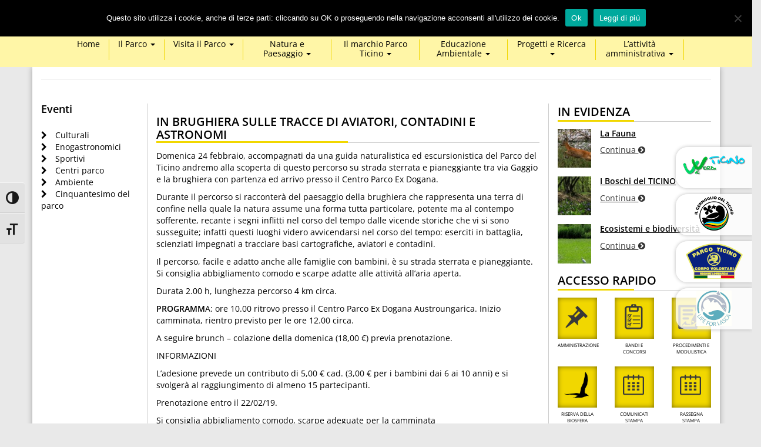

--- FILE ---
content_type: text/html; charset=UTF-8
request_url: https://ente.parcoticino.it/eventi/in-brughiera-sulle-tracce-di-aviatori-contadini-e-astronomi/
body_size: 14094
content:
	
	
	<!DOCTYPE html>
<html lang="it-IT">
    <head>
        <meta charset="UTF-8" />
		<meta name="viewport" content="width=device-width, initial-scale=1.0">
        <title>In brughiera sulle tracce di aviatori, contadini e astronomi - Parco Ticino</title>
        <link rel="profile" href="http://gmpg.org/xfn/11" />
                <meta name='robots' content='index, follow, max-image-preview:large, max-snippet:-1, max-video-preview:-1' />
	<style>img:is([sizes="auto" i], [sizes^="auto," i]) { contain-intrinsic-size: 3000px 1500px }</style>
	
	<!-- This site is optimized with the Yoast SEO plugin v23.9 - https://yoast.com/wordpress/plugins/seo/ -->
	<link rel="canonical" href="https://ente.parcoticino.it/eventi/in-brughiera-sulle-tracce-di-aviatori-contadini-e-astronomi/" />
	<meta property="og:locale" content="it_IT" />
	<meta property="og:type" content="article" />
	<meta property="og:title" content="In brughiera sulle tracce di aviatori, contadini e astronomi - Parco Ticino" />
	<meta property="og:description" content="Domenica 24 febbraio, accompagnati da una guida naturalistica ed escursionistica del Parco del Ticino andremo [&hellip;]" />
	<meta property="og:url" content="https://ente.parcoticino.it/eventi/in-brughiera-sulle-tracce-di-aviatori-contadini-e-astronomi/" />
	<meta property="og:site_name" content="Parco Ticino" />
	<meta property="article:publisher" content="https://www.facebook.com/parcolombardoticino" />
	<meta property="og:image" content="https://ente.parcoticino.it/wp-content/uploads/2019/02/20190224_a_spasso_con_la_guida-06.jpg" />
	<meta property="og:image:width" content="2480" />
	<meta property="og:image:height" content="3508" />
	<meta property="og:image:type" content="image/jpeg" />
	<meta name="twitter:card" content="summary_large_image" />
	<meta name="twitter:site" content="@parcoticino" />
	<meta name="twitter:label1" content="Tempo di lettura stimato" />
	<meta name="twitter:data1" content="1 minuto" />
	<script type="application/ld+json" class="yoast-schema-graph">{"@context":"https://schema.org","@graph":[{"@type":"WebPage","@id":"https://ente.parcoticino.it/eventi/in-brughiera-sulle-tracce-di-aviatori-contadini-e-astronomi/","url":"https://ente.parcoticino.it/eventi/in-brughiera-sulle-tracce-di-aviatori-contadini-e-astronomi/","name":"In brughiera sulle tracce di aviatori, contadini e astronomi - Parco Ticino","isPartOf":{"@id":"https://ente.parcoticino.it/#website"},"primaryImageOfPage":{"@id":"https://ente.parcoticino.it/eventi/in-brughiera-sulle-tracce-di-aviatori-contadini-e-astronomi/#primaryimage"},"image":{"@id":"https://ente.parcoticino.it/eventi/in-brughiera-sulle-tracce-di-aviatori-contadini-e-astronomi/#primaryimage"},"thumbnailUrl":"https://ente.parcoticino.it/wp-content/uploads/2019/02/20190224_a_spasso_con_la_guida-06.jpg","datePublished":"2019-02-12T09:40:15+00:00","dateModified":"2019-02-12T09:40:15+00:00","breadcrumb":{"@id":"https://ente.parcoticino.it/eventi/in-brughiera-sulle-tracce-di-aviatori-contadini-e-astronomi/#breadcrumb"},"inLanguage":"it-IT","potentialAction":[{"@type":"ReadAction","target":["https://ente.parcoticino.it/eventi/in-brughiera-sulle-tracce-di-aviatori-contadini-e-astronomi/"]}]},{"@type":"ImageObject","inLanguage":"it-IT","@id":"https://ente.parcoticino.it/eventi/in-brughiera-sulle-tracce-di-aviatori-contadini-e-astronomi/#primaryimage","url":"https://ente.parcoticino.it/wp-content/uploads/2019/02/20190224_a_spasso_con_la_guida-06.jpg","contentUrl":"https://ente.parcoticino.it/wp-content/uploads/2019/02/20190224_a_spasso_con_la_guida-06.jpg","width":2480,"height":3508},{"@type":"BreadcrumbList","@id":"https://ente.parcoticino.it/eventi/in-brughiera-sulle-tracce-di-aviatori-contadini-e-astronomi/#breadcrumb","itemListElement":[{"@type":"ListItem","position":1,"name":"Home","item":"https://ente.parcoticino.it/"},{"@type":"ListItem","position":2,"name":"Eventi","item":"https://ente.parcoticino.it/eventi/"},{"@type":"ListItem","position":3,"name":"In brughiera sulle tracce di aviatori, contadini e astronomi"}]},{"@type":"WebSite","@id":"https://ente.parcoticino.it/#website","url":"https://ente.parcoticino.it/","name":"Parco Ticino","description":"Un nuovo sito targato WordPress","publisher":{"@id":"https://ente.parcoticino.it/#organization"},"potentialAction":[{"@type":"SearchAction","target":{"@type":"EntryPoint","urlTemplate":"https://ente.parcoticino.it/?s={search_term_string}"},"query-input":{"@type":"PropertyValueSpecification","valueRequired":true,"valueName":"search_term_string"}}],"inLanguage":"it-IT"},{"@type":"Organization","@id":"https://ente.parcoticino.it/#organization","name":"Parco Lombardo della Valle del Ticino","url":"https://ente.parcoticino.it/","logo":{"@type":"ImageObject","inLanguage":"it-IT","@id":"https://ente.parcoticino.it/#/schema/logo/image/","url":"https://ente.parcoticino.it/wp-content/uploads/2019/04/Logo-Parco-Ticino.jpg","contentUrl":"https://ente.parcoticino.it/wp-content/uploads/2019/04/Logo-Parco-Ticino.jpg","width":2209,"height":1254,"caption":"Parco Lombardo della Valle del Ticino"},"image":{"@id":"https://ente.parcoticino.it/#/schema/logo/image/"},"sameAs":["https://www.facebook.com/parcolombardoticino","https://x.com/parcoticino","http://parco20lombardo20della20valle20del20ticino"]}]}</script>
	<!-- / Yoast SEO plugin. -->


<link rel='dns-prefetch' href='//maxcdn.bootstrapcdn.com' />
<script type="text/javascript">
/* <![CDATA[ */
window._wpemojiSettings = {"baseUrl":"https:\/\/s.w.org\/images\/core\/emoji\/15.0.3\/72x72\/","ext":".png","svgUrl":"https:\/\/s.w.org\/images\/core\/emoji\/15.0.3\/svg\/","svgExt":".svg","source":{"concatemoji":"https:\/\/ente.parcoticino.it\/wp-includes\/js\/wp-emoji-release.min.js"}};
/*! This file is auto-generated */
!function(i,n){var o,s,e;function c(e){try{var t={supportTests:e,timestamp:(new Date).valueOf()};sessionStorage.setItem(o,JSON.stringify(t))}catch(e){}}function p(e,t,n){e.clearRect(0,0,e.canvas.width,e.canvas.height),e.fillText(t,0,0);var t=new Uint32Array(e.getImageData(0,0,e.canvas.width,e.canvas.height).data),r=(e.clearRect(0,0,e.canvas.width,e.canvas.height),e.fillText(n,0,0),new Uint32Array(e.getImageData(0,0,e.canvas.width,e.canvas.height).data));return t.every(function(e,t){return e===r[t]})}function u(e,t,n){switch(t){case"flag":return n(e,"\ud83c\udff3\ufe0f\u200d\u26a7\ufe0f","\ud83c\udff3\ufe0f\u200b\u26a7\ufe0f")?!1:!n(e,"\ud83c\uddfa\ud83c\uddf3","\ud83c\uddfa\u200b\ud83c\uddf3")&&!n(e,"\ud83c\udff4\udb40\udc67\udb40\udc62\udb40\udc65\udb40\udc6e\udb40\udc67\udb40\udc7f","\ud83c\udff4\u200b\udb40\udc67\u200b\udb40\udc62\u200b\udb40\udc65\u200b\udb40\udc6e\u200b\udb40\udc67\u200b\udb40\udc7f");case"emoji":return!n(e,"\ud83d\udc26\u200d\u2b1b","\ud83d\udc26\u200b\u2b1b")}return!1}function f(e,t,n){var r="undefined"!=typeof WorkerGlobalScope&&self instanceof WorkerGlobalScope?new OffscreenCanvas(300,150):i.createElement("canvas"),a=r.getContext("2d",{willReadFrequently:!0}),o=(a.textBaseline="top",a.font="600 32px Arial",{});return e.forEach(function(e){o[e]=t(a,e,n)}),o}function t(e){var t=i.createElement("script");t.src=e,t.defer=!0,i.head.appendChild(t)}"undefined"!=typeof Promise&&(o="wpEmojiSettingsSupports",s=["flag","emoji"],n.supports={everything:!0,everythingExceptFlag:!0},e=new Promise(function(e){i.addEventListener("DOMContentLoaded",e,{once:!0})}),new Promise(function(t){var n=function(){try{var e=JSON.parse(sessionStorage.getItem(o));if("object"==typeof e&&"number"==typeof e.timestamp&&(new Date).valueOf()<e.timestamp+604800&&"object"==typeof e.supportTests)return e.supportTests}catch(e){}return null}();if(!n){if("undefined"!=typeof Worker&&"undefined"!=typeof OffscreenCanvas&&"undefined"!=typeof URL&&URL.createObjectURL&&"undefined"!=typeof Blob)try{var e="postMessage("+f.toString()+"("+[JSON.stringify(s),u.toString(),p.toString()].join(",")+"));",r=new Blob([e],{type:"text/javascript"}),a=new Worker(URL.createObjectURL(r),{name:"wpTestEmojiSupports"});return void(a.onmessage=function(e){c(n=e.data),a.terminate(),t(n)})}catch(e){}c(n=f(s,u,p))}t(n)}).then(function(e){for(var t in e)n.supports[t]=e[t],n.supports.everything=n.supports.everything&&n.supports[t],"flag"!==t&&(n.supports.everythingExceptFlag=n.supports.everythingExceptFlag&&n.supports[t]);n.supports.everythingExceptFlag=n.supports.everythingExceptFlag&&!n.supports.flag,n.DOMReady=!1,n.readyCallback=function(){n.DOMReady=!0}}).then(function(){return e}).then(function(){var e;n.supports.everything||(n.readyCallback(),(e=n.source||{}).concatemoji?t(e.concatemoji):e.wpemoji&&e.twemoji&&(t(e.twemoji),t(e.wpemoji)))}))}((window,document),window._wpemojiSettings);
/* ]]> */
</script>
		
	<style id='wp-emoji-styles-inline-css' type='text/css'>

	img.wp-smiley, img.emoji {
		display: inline !important;
		border: none !important;
		box-shadow: none !important;
		height: 1em !important;
		width: 1em !important;
		margin: 0 0.07em !important;
		vertical-align: -0.1em !important;
		background: none !important;
		padding: 0 !important;
	}
</style>
<link rel='stylesheet' id='wp-block-library-css' href='https://ente.parcoticino.it/wp-includes/css/dist/block-library/style.min.css' type='text/css' media='all' />
<style id='classic-theme-styles-inline-css' type='text/css'>
/*! This file is auto-generated */
.wp-block-button__link{color:#fff;background-color:#32373c;border-radius:9999px;box-shadow:none;text-decoration:none;padding:calc(.667em + 2px) calc(1.333em + 2px);font-size:1.125em}.wp-block-file__button{background:#32373c;color:#fff;text-decoration:none}
</style>
<style id='global-styles-inline-css' type='text/css'>
:root{--wp--preset--aspect-ratio--square: 1;--wp--preset--aspect-ratio--4-3: 4/3;--wp--preset--aspect-ratio--3-4: 3/4;--wp--preset--aspect-ratio--3-2: 3/2;--wp--preset--aspect-ratio--2-3: 2/3;--wp--preset--aspect-ratio--16-9: 16/9;--wp--preset--aspect-ratio--9-16: 9/16;--wp--preset--color--black: #000000;--wp--preset--color--cyan-bluish-gray: #abb8c3;--wp--preset--color--white: #ffffff;--wp--preset--color--pale-pink: #f78da7;--wp--preset--color--vivid-red: #cf2e2e;--wp--preset--color--luminous-vivid-orange: #ff6900;--wp--preset--color--luminous-vivid-amber: #fcb900;--wp--preset--color--light-green-cyan: #7bdcb5;--wp--preset--color--vivid-green-cyan: #00d084;--wp--preset--color--pale-cyan-blue: #8ed1fc;--wp--preset--color--vivid-cyan-blue: #0693e3;--wp--preset--color--vivid-purple: #9b51e0;--wp--preset--gradient--vivid-cyan-blue-to-vivid-purple: linear-gradient(135deg,rgba(6,147,227,1) 0%,rgb(155,81,224) 100%);--wp--preset--gradient--light-green-cyan-to-vivid-green-cyan: linear-gradient(135deg,rgb(122,220,180) 0%,rgb(0,208,130) 100%);--wp--preset--gradient--luminous-vivid-amber-to-luminous-vivid-orange: linear-gradient(135deg,rgba(252,185,0,1) 0%,rgba(255,105,0,1) 100%);--wp--preset--gradient--luminous-vivid-orange-to-vivid-red: linear-gradient(135deg,rgba(255,105,0,1) 0%,rgb(207,46,46) 100%);--wp--preset--gradient--very-light-gray-to-cyan-bluish-gray: linear-gradient(135deg,rgb(238,238,238) 0%,rgb(169,184,195) 100%);--wp--preset--gradient--cool-to-warm-spectrum: linear-gradient(135deg,rgb(74,234,220) 0%,rgb(151,120,209) 20%,rgb(207,42,186) 40%,rgb(238,44,130) 60%,rgb(251,105,98) 80%,rgb(254,248,76) 100%);--wp--preset--gradient--blush-light-purple: linear-gradient(135deg,rgb(255,206,236) 0%,rgb(152,150,240) 100%);--wp--preset--gradient--blush-bordeaux: linear-gradient(135deg,rgb(254,205,165) 0%,rgb(254,45,45) 50%,rgb(107,0,62) 100%);--wp--preset--gradient--luminous-dusk: linear-gradient(135deg,rgb(255,203,112) 0%,rgb(199,81,192) 50%,rgb(65,88,208) 100%);--wp--preset--gradient--pale-ocean: linear-gradient(135deg,rgb(255,245,203) 0%,rgb(182,227,212) 50%,rgb(51,167,181) 100%);--wp--preset--gradient--electric-grass: linear-gradient(135deg,rgb(202,248,128) 0%,rgb(113,206,126) 100%);--wp--preset--gradient--midnight: linear-gradient(135deg,rgb(2,3,129) 0%,rgb(40,116,252) 100%);--wp--preset--font-size--small: 13px;--wp--preset--font-size--medium: 20px;--wp--preset--font-size--large: 36px;--wp--preset--font-size--x-large: 42px;--wp--preset--spacing--20: 0.44rem;--wp--preset--spacing--30: 0.67rem;--wp--preset--spacing--40: 1rem;--wp--preset--spacing--50: 1.5rem;--wp--preset--spacing--60: 2.25rem;--wp--preset--spacing--70: 3.38rem;--wp--preset--spacing--80: 5.06rem;--wp--preset--shadow--natural: 6px 6px 9px rgba(0, 0, 0, 0.2);--wp--preset--shadow--deep: 12px 12px 50px rgba(0, 0, 0, 0.4);--wp--preset--shadow--sharp: 6px 6px 0px rgba(0, 0, 0, 0.2);--wp--preset--shadow--outlined: 6px 6px 0px -3px rgba(255, 255, 255, 1), 6px 6px rgba(0, 0, 0, 1);--wp--preset--shadow--crisp: 6px 6px 0px rgba(0, 0, 0, 1);}:where(.is-layout-flex){gap: 0.5em;}:where(.is-layout-grid){gap: 0.5em;}body .is-layout-flex{display: flex;}.is-layout-flex{flex-wrap: wrap;align-items: center;}.is-layout-flex > :is(*, div){margin: 0;}body .is-layout-grid{display: grid;}.is-layout-grid > :is(*, div){margin: 0;}:where(.wp-block-columns.is-layout-flex){gap: 2em;}:where(.wp-block-columns.is-layout-grid){gap: 2em;}:where(.wp-block-post-template.is-layout-flex){gap: 1.25em;}:where(.wp-block-post-template.is-layout-grid){gap: 1.25em;}.has-black-color{color: var(--wp--preset--color--black) !important;}.has-cyan-bluish-gray-color{color: var(--wp--preset--color--cyan-bluish-gray) !important;}.has-white-color{color: var(--wp--preset--color--white) !important;}.has-pale-pink-color{color: var(--wp--preset--color--pale-pink) !important;}.has-vivid-red-color{color: var(--wp--preset--color--vivid-red) !important;}.has-luminous-vivid-orange-color{color: var(--wp--preset--color--luminous-vivid-orange) !important;}.has-luminous-vivid-amber-color{color: var(--wp--preset--color--luminous-vivid-amber) !important;}.has-light-green-cyan-color{color: var(--wp--preset--color--light-green-cyan) !important;}.has-vivid-green-cyan-color{color: var(--wp--preset--color--vivid-green-cyan) !important;}.has-pale-cyan-blue-color{color: var(--wp--preset--color--pale-cyan-blue) !important;}.has-vivid-cyan-blue-color{color: var(--wp--preset--color--vivid-cyan-blue) !important;}.has-vivid-purple-color{color: var(--wp--preset--color--vivid-purple) !important;}.has-black-background-color{background-color: var(--wp--preset--color--black) !important;}.has-cyan-bluish-gray-background-color{background-color: var(--wp--preset--color--cyan-bluish-gray) !important;}.has-white-background-color{background-color: var(--wp--preset--color--white) !important;}.has-pale-pink-background-color{background-color: var(--wp--preset--color--pale-pink) !important;}.has-vivid-red-background-color{background-color: var(--wp--preset--color--vivid-red) !important;}.has-luminous-vivid-orange-background-color{background-color: var(--wp--preset--color--luminous-vivid-orange) !important;}.has-luminous-vivid-amber-background-color{background-color: var(--wp--preset--color--luminous-vivid-amber) !important;}.has-light-green-cyan-background-color{background-color: var(--wp--preset--color--light-green-cyan) !important;}.has-vivid-green-cyan-background-color{background-color: var(--wp--preset--color--vivid-green-cyan) !important;}.has-pale-cyan-blue-background-color{background-color: var(--wp--preset--color--pale-cyan-blue) !important;}.has-vivid-cyan-blue-background-color{background-color: var(--wp--preset--color--vivid-cyan-blue) !important;}.has-vivid-purple-background-color{background-color: var(--wp--preset--color--vivid-purple) !important;}.has-black-border-color{border-color: var(--wp--preset--color--black) !important;}.has-cyan-bluish-gray-border-color{border-color: var(--wp--preset--color--cyan-bluish-gray) !important;}.has-white-border-color{border-color: var(--wp--preset--color--white) !important;}.has-pale-pink-border-color{border-color: var(--wp--preset--color--pale-pink) !important;}.has-vivid-red-border-color{border-color: var(--wp--preset--color--vivid-red) !important;}.has-luminous-vivid-orange-border-color{border-color: var(--wp--preset--color--luminous-vivid-orange) !important;}.has-luminous-vivid-amber-border-color{border-color: var(--wp--preset--color--luminous-vivid-amber) !important;}.has-light-green-cyan-border-color{border-color: var(--wp--preset--color--light-green-cyan) !important;}.has-vivid-green-cyan-border-color{border-color: var(--wp--preset--color--vivid-green-cyan) !important;}.has-pale-cyan-blue-border-color{border-color: var(--wp--preset--color--pale-cyan-blue) !important;}.has-vivid-cyan-blue-border-color{border-color: var(--wp--preset--color--vivid-cyan-blue) !important;}.has-vivid-purple-border-color{border-color: var(--wp--preset--color--vivid-purple) !important;}.has-vivid-cyan-blue-to-vivid-purple-gradient-background{background: var(--wp--preset--gradient--vivid-cyan-blue-to-vivid-purple) !important;}.has-light-green-cyan-to-vivid-green-cyan-gradient-background{background: var(--wp--preset--gradient--light-green-cyan-to-vivid-green-cyan) !important;}.has-luminous-vivid-amber-to-luminous-vivid-orange-gradient-background{background: var(--wp--preset--gradient--luminous-vivid-amber-to-luminous-vivid-orange) !important;}.has-luminous-vivid-orange-to-vivid-red-gradient-background{background: var(--wp--preset--gradient--luminous-vivid-orange-to-vivid-red) !important;}.has-very-light-gray-to-cyan-bluish-gray-gradient-background{background: var(--wp--preset--gradient--very-light-gray-to-cyan-bluish-gray) !important;}.has-cool-to-warm-spectrum-gradient-background{background: var(--wp--preset--gradient--cool-to-warm-spectrum) !important;}.has-blush-light-purple-gradient-background{background: var(--wp--preset--gradient--blush-light-purple) !important;}.has-blush-bordeaux-gradient-background{background: var(--wp--preset--gradient--blush-bordeaux) !important;}.has-luminous-dusk-gradient-background{background: var(--wp--preset--gradient--luminous-dusk) !important;}.has-pale-ocean-gradient-background{background: var(--wp--preset--gradient--pale-ocean) !important;}.has-electric-grass-gradient-background{background: var(--wp--preset--gradient--electric-grass) !important;}.has-midnight-gradient-background{background: var(--wp--preset--gradient--midnight) !important;}.has-small-font-size{font-size: var(--wp--preset--font-size--small) !important;}.has-medium-font-size{font-size: var(--wp--preset--font-size--medium) !important;}.has-large-font-size{font-size: var(--wp--preset--font-size--large) !important;}.has-x-large-font-size{font-size: var(--wp--preset--font-size--x-large) !important;}
:where(.wp-block-post-template.is-layout-flex){gap: 1.25em;}:where(.wp-block-post-template.is-layout-grid){gap: 1.25em;}
:where(.wp-block-columns.is-layout-flex){gap: 2em;}:where(.wp-block-columns.is-layout-grid){gap: 2em;}
:root :where(.wp-block-pullquote){font-size: 1.5em;line-height: 1.6;}
</style>
<link rel='stylesheet' id='cookie-notice-front-css' href='https://ente.parcoticino.it/wp-content/plugins/cookie-notice/css/front.min.css?ver=2.5.4' type='text/css' media='all' />
<link rel='stylesheet' id='flexslider-css' href='https://ente.parcoticino.it/wp-content/plugins/nivo-slideshow/flexslider.css' type='text/css' media='all' />
<link rel='stylesheet' id='ui-font-css' href='https://ente.parcoticino.it/wp-content/plugins/wp-accessibility/toolbar/fonts/css/a11y-toolbar.css?ver=1.5.0' type='text/css' media='all' />
<link rel='stylesheet' id='ui-a11y-css' href='https://ente.parcoticino.it/wp-content/plugins/wp-accessibility/toolbar/css/a11y.css?ver=1.5.0' type='text/css' media='all' />
<link rel='stylesheet' id='ui-fontsize.css-css' href='https://ente.parcoticino.it/wp-content/plugins/wp-accessibility/toolbar/css/a11y-fontsize.css?ver=1.5.0' type='text/css' media='all' />
<style id='ui-fontsize.css-inline-css' type='text/css'>
html { --wpa-font-size: clamp( 24px, 1.5rem, 36px ); --wpa-h1-size : clamp( 48px, 3rem, 72px ); --wpa-h2-size : clamp( 40px, 2.5rem, 60px ); --wpa-h3-size : clamp( 32px, 2rem, 48px ); --wpa-h4-size : clamp( 28px, 1.75rem, 42px ); --wpa-sub-list-size: 1.1em; --wpa-sub-sub-list-size: 1em; } 
</style>
<link rel='stylesheet' id='wpa-style-css' href='https://ente.parcoticino.it/wp-content/plugins/wp-accessibility/css/wpa-style.css?ver=1.5.0' type='text/css' media='all' />
<style id='wpa-style-inline-css' type='text/css'>
:root { --admin-bar-top : 7px; }
</style>
<link rel='stylesheet' id='wp-mcm-styles-css' href='https://ente.parcoticino.it/wp-content/plugins/wp-media-category-management/css/wp-mcm-styles.css?ver=2.3.3.1' type='text/css' media='all' />
<link rel='stylesheet' id='bootstrap-css' href='https://ente.parcoticino.it/wp-content/themes/parcoticino/css/bootstrap.css' type='text/css' media='all' />
<link rel='stylesheet' id='fontawesome-css' href='https://ente.parcoticino.it/wp-content/themes/parcoticino/css/font-awesome.css' type='text/css' media='all' />
<link rel='stylesheet' id='wp-paginate-css' href='https://ente.parcoticino.it/wp-content/plugins/wp-paginate/css/wp-paginate.css?ver=2.2.3' type='text/css' media='screen' />
<script type="text/javascript" id="cookie-notice-front-js-before">
/* <![CDATA[ */
var cnArgs = {"ajaxUrl":"https:\/\/ente.parcoticino.it\/wp-admin\/admin-ajax.php","nonce":"0555548315","hideEffect":"fade","position":"top","onScroll":false,"onScrollOffset":100,"onClick":false,"cookieName":"cookie_notice_accepted","cookieTime":2592000,"cookieTimeRejected":2592000,"globalCookie":false,"redirection":false,"cache":false,"revokeCookies":false,"revokeCookiesOpt":"automatic"};
/* ]]> */
</script>
<script type="text/javascript" src="https://ente.parcoticino.it/wp-content/plugins/cookie-notice/js/front.min.js?ver=2.5.4" id="cookie-notice-front-js"></script>
<script type="text/javascript" src="https://ente.parcoticino.it/wp-includes/js/jquery/jquery.min.js?ver=3.7.1" id="jquery-core-js"></script>
<script type="text/javascript" src="https://ente.parcoticino.it/wp-includes/js/jquery/jquery-migrate.min.js?ver=3.4.1" id="jquery-migrate-js"></script>
<script type="text/javascript" src="https://ente.parcoticino.it/wp-content/plugins/nivo-slideshow/jquery.flexslider-min.js" id="flexslider-js"></script>
<script type="text/javascript" src="https://ente.parcoticino.it/wp-content/plugins/nivo-slideshow/starter.js" id="flexslider-starter-js"></script>
<script type="text/javascript" src="https://maxcdn.bootstrapcdn.com/bootstrap/3.3.4/js/bootstrap.min.js" id="bootjs-js"></script>
<script type="text/javascript" src="https://ente.parcoticino.it/wp-content/themes/parcoticino/js/ideaweb.js" id="ideaweb-js"></script>
<script type="text/javascript" src="https://ente.parcoticino.it/wp-content/plugins/wp-accessibility/js/fingerprint.min.js?ver=1.5.0" id="wpa-fingerprintjs-js"></script>
<link rel="https://api.w.org/" href="https://ente.parcoticino.it/wp-json/" /><link rel="EditURI" type="application/rsd+xml" title="RSD" href="https://ente.parcoticino.it/xmlrpc.php?rsd" />

<link rel='shortlink' href='https://ente.parcoticino.it/?p=9366' />
<link rel="alternate" title="oEmbed (JSON)" type="application/json+oembed" href="https://ente.parcoticino.it/wp-json/oembed/1.0/embed?url=https%3A%2F%2Fente.parcoticino.it%2Feventi%2Fin-brughiera-sulle-tracce-di-aviatori-contadini-e-astronomi%2F" />
<link rel="alternate" title="oEmbed (XML)" type="text/xml+oembed" href="https://ente.parcoticino.it/wp-json/oembed/1.0/embed?url=https%3A%2F%2Fente.parcoticino.it%2Feventi%2Fin-brughiera-sulle-tracce-di-aviatori-contadini-e-astronomi%2F&#038;format=xml" />
    	<!-- HTML5 shim and Respond.js for IE8 support of HTML5 elements and media queries -->
	    <!-- WARNING: Respond.js doesn't work if you view the page via file:// -->
    	<!--[if lt IE 9]>
      	<script src="https://oss.maxcdn.com/html5shiv/3.7.2/html5shiv.min.js"></script>
      	<script src="https://oss.maxcdn.com/respond/1.4.2/respond.min.js"></script>
   		<link rel="stylesheet" href="https://ente.parcoticino.it/wp-content/themes/parcoticino/css/ie8.css" type="text/css" media="screen" />
    	<![endif]-->
		<link rel="icon" type="image/png" href="https://ente.parcoticino.it/wp-content/themes/parcoticino/images/favicon.png" />
        <link rel="stylesheet" href="https://ente.parcoticino.it/wp-content/themes/parcoticino/style.css?v=1.3" type="text/css" media="screen" />
		<script>
		(function(i,s,o,g,r,a,m){i['GoogleAnalyticsObject']=r;i[r]=i[r]||function(){
		(i[r].q=i[r].q||[]).push(arguments)},i[r].l=1*new Date();a=s.createElement(o),
		m=s.getElementsByTagName(o)[0];a.async=1;a.src=g;m.parentNode.insertBefore(a,m)
		})(window,document,'script','//www.google-analytics.com/analytics.js','ga');

		ga('create', 'UA-70512006-1', 'auto');
		ga('send', 'pageview');

		</script>
    </head>
    

	<body class="eventi-template-default single single-eventi postid-9366 cookies-not-set">




	<header>
	

	
	<nav class="navbar navbar-default">
		
			<div class="container">
				<div class="navbar-header">
					<a class="navbar-brand" href="https://ente.parcoticino.it">
						<img src="https://ente.parcoticino.it/wp-content/themes/parcoticino/images/logo_50.png" alt="Logo" title="Logo" class="img-responsive" width="320" />
					</a>
				</div>
				<div class="nav-sidebar pull-right" style="margin-top:15px">
				    <span class='titolo-widget-header'>Search</span><form method="get" class="search-form" action="https://ente.parcoticino.it/">
		
		<input type="search" class="form-control search-field" placeholder="" value="" name="s" title="Ricerca per:" />

	<input type="submit" class="btn btn-default search-submit" value="Cerca" />
</form>			<div class="textwidget"><p><a class="icona-social" href="https://www.youtube.com/channel/UCSFTOqLH_9FI0IagK9V0V2w" target="_blank" rel="nofollow"><i class="fa fa-youtube"><span class="sr-only">youtube</span></i></a><a class="icona-social" href="http://www.facebook.com/parcolombardoticino" target="_blank" rel="nofollow"><i class="fa fa-facebook"><span class="sr-only">facebook</span></i></a><a class="icona-social" href="http://www.twitter.com/ParcoTicino" target="_blank" rel="nofollow"><i class="fa fa-twitter"><span class="sr-only">twitter</span></i></a><a class="icona-social v2" href="https://ente.parcoticino.it/eventi/"><i class="fa fa-map-marker"><span class="sr-only">map-marker</span></i></a><a class="icona-social v2" href="https://ente.parcoticino.it/eventi/"><i class="fa fa-calendar"><span class="sr-only">calendar</span></i></a></p>
</div>
						
                    <button type="button" class="navbar-toggle" data-toggle="collapse" data-target="#navbar">
                    <span class="sr-only">Toggle navigation</span>
                    <span class="icon-bar"></span>
                    <span class="icon-bar"></span>
                    <span class="icon-bar"></span>
                    </button>
                </div>				
			</div>
			
			<div id="riga-menu" class="row">
			    <div class="container">
			        
				<div class="navbar-collapse collapse" id="navbar">
				<ul id="menu-main-menu" class="nav navbar-nav"><li id="menu-item-274" class="menu-item menu-item-type-post_type menu-item-object-page menu-item-home menu-item-274"><a title="Home" href="https://ente.parcoticino.it/">Home</a></li>
<li id="menu-item-17" class="menu-item menu-item-type-post_type menu-item-object-page menu-item-has-children menu-item-17 dropdown"><a title="Il Parco" href="https://ente.parcoticino.it/il-parco/" class="dropdown-toggle" aria-haspopup="true">Il Parco <span class="caret"></span></a>
<ul role="menu" class=" dropdown-menu">
	<li id="menu-item-41" class="menu-item menu-item-type-post_type menu-item-object-page menu-item-41"><a title="Il Parco in cifre" href="https://ente.parcoticino.it/il-parco/il-parco-in-cifre/">Il Parco in cifre</a></li>
	<li id="menu-item-42" class="menu-item menu-item-type-post_type menu-item-object-page menu-item-42"><a title="La Riserva della Biosfera “Ticino Val Grande Verbano”" href="https://ente.parcoticino.it/il-parco/la-riserva-della-biosfera-valle-del-ticino/">La Riserva della Biosfera “Ticino Val Grande Verbano”</a></li>
	<li id="menu-item-43" class="menu-item menu-item-type-post_type menu-item-object-page menu-item-43"><a title="Rete Natura 2000" href="https://ente.parcoticino.it/il-parco/rete-natura-2000/">Rete Natura 2000</a></li>
	<li id="menu-item-44" class="menu-item menu-item-type-post_type menu-item-object-page menu-item-44"><a title="Il Piano Territoriale di Coordinamento" href="https://ente.parcoticino.it/il-parco/il-piano-territoriale-di-coordinamento/">Il Piano Territoriale di Coordinamento</a></li>
	<li id="menu-item-16000" class="menu-item menu-item-type-post_type menu-item-object-page menu-item-16000"><a title="La variante al Piano Territoriale di Coordinamento" href="https://ente.parcoticino.it/il-parco/la-variante-al-piano-territoriale-di-coordinamento/">La variante al Piano Territoriale di Coordinamento</a></li>
	<li id="menu-item-7588" class="menu-item menu-item-type-post_type menu-item-object-page menu-item-has-children menu-item-7588 dropdown"><a title="La tutela del Paesaggio" href="https://ente.parcoticino.it/il-parco/la-tutela-del-paesaggio/">La tutela del Paesaggio</a>
	<ul role="menu" class=" dropdown-menu">
		<li id="menu-item-7969" class="menu-item menu-item-type-post_type menu-item-object-page menu-item-7969"><a title="Riferimenti e Norme in materia di paesaggio" href="https://ente.parcoticino.it/il-parco/la-tutela-del-paesaggio/riferimenti-e-norme-in-materia-di-paesaggio/">Riferimenti e Norme in materia di paesaggio</a></li>
		<li id="menu-item-3074" class="menu-item menu-item-type-post_type menu-item-object-page menu-item-3074"><a title="Abaco del Territorio del Parco" href="https://ente.parcoticino.it/il-parco/la-tutela-del-paesaggio/abaco-del-territorio-del-parco/">Abaco del Territorio del Parco</a></li>
		<li id="menu-item-4987" class="menu-item menu-item-type-post_type menu-item-object-page menu-item-4987"><a title="Tutela delle strutture storiche e del paesaggio" href="https://ente.parcoticino.it/il-parco/la-tutela-del-paesaggio/tutela-delle-strutture-storiche-del-paesaggio/">Tutela delle strutture storiche e del paesaggio</a></li>
	</ul>
</li>
	<li id="menu-item-45" class="menu-item menu-item-type-post_type menu-item-object-page menu-item-has-children menu-item-45 dropdown"><a title="L’amministrazione del parco" href="https://ente.parcoticino.it/il-parco/lamministrazione-del-parco/">L’amministrazione del parco</a>
	<ul role="menu" class=" dropdown-menu">
		<li id="menu-item-788" class="menu-item menu-item-type-post_type menu-item-object-page menu-item-788"><a title="Organi" href="https://ente.parcoticino.it/il-parco/lamministrazione-del-parco/organi-direttivi/">Organi</a></li>
		<li id="menu-item-789" class="menu-item menu-item-type-post_type menu-item-object-page menu-item-789"><a title="Uffici e Sedi" href="https://ente.parcoticino.it/il-parco/lamministrazione-del-parco/uffici-e-sedi/">Uffici e Sedi</a></li>
		<li id="menu-item-785" class="menu-item menu-item-type-post_type menu-item-object-page menu-item-785"><a title="Gli Enti aderenti" href="https://ente.parcoticino.it/il-parco/lamministrazione-del-parco/gli-enti-aderenti/">Gli Enti aderenti</a></li>
		<li id="menu-item-16533" class="menu-item menu-item-type-custom menu-item-object-custom menu-item-16533"><a title="Il Volontariato" target="_blank" href="http://corpovolontari.parcoticino.it/">Il Volontariato</a></li>
		<li id="menu-item-787" class="menu-item menu-item-type-post_type menu-item-object-page menu-item-787"><a title="Lo statuto" href="https://ente.parcoticino.it/il-parco/lamministrazione-del-parco/lo-statuto/">Lo statuto</a></li>
		<li id="menu-item-15572" class="menu-item menu-item-type-post_type menu-item-object-page menu-item-15572"><a title="Comunità Del Parco Ticino" href="https://ente.parcoticino.it/il-parco/lamministrazione-del-parco/comunita-del-parco-ticino/">Comunità Del Parco Ticino</a></li>
	</ul>
</li>
</ul>
</li>
<li id="menu-item-21" class="menu-item menu-item-type-post_type menu-item-object-page menu-item-has-children menu-item-21 dropdown"><a title="Visita il Parco" href="https://ente.parcoticino.it/visita-il-parco/" class="dropdown-toggle" aria-haspopup="true">Visita il Parco <span class="caret"></span></a>
<ul role="menu" class=" dropdown-menu">
	<li id="menu-item-116" class="menu-item menu-item-type-post_type menu-item-object-page menu-item-has-children menu-item-116 dropdown"><a title="Come muoversi nel Parco" href="https://ente.parcoticino.it/visita-il-parco/come-muoversi-nel-parco/">Come muoversi nel Parco</a>
	<ul role="menu" class=" dropdown-menu">
		<li id="menu-item-2386" class="menu-item menu-item-type-post_type menu-item-object-page menu-item-2386"><a title="Turismo sostenibile" href="https://ente.parcoticino.it/visita-il-parco/come-muoversi-nel-parco/turismo-sostenibile/">Turismo sostenibile</a></li>
		<li id="menu-item-2387" class="menu-item menu-item-type-post_type menu-item-object-page menu-item-2387"><a title="Promozione Turistica e Territoriale" href="https://ente.parcoticino.it/visita-il-parco/come-muoversi-nel-parco/il-germoglio-del-ticino/">Promozione Turistica e Territoriale</a></li>
		<li id="menu-item-547" class="menu-item menu-item-type-post_type menu-item-object-page menu-item-547"><a title="La sentieristica" href="https://ente.parcoticino.it/visita-il-parco/come-muoversi-nel-parco/la-sentieristica/">La sentieristica</a></li>
		<li id="menu-item-2389" class="menu-item menu-item-type-post_type menu-item-object-page menu-item-2389"><a title="Itinerari Tematici" href="https://ente.parcoticino.it/visita-il-parco/come-muoversi-nel-parco/itinerari-tematici/">Itinerari Tematici</a></li>
	</ul>
</li>
	<li id="menu-item-117" class="menu-item menu-item-type-post_type menu-item-object-page menu-item-has-children menu-item-117 dropdown"><a title="I Centri Parco" href="https://ente.parcoticino.it/visita-il-parco/i-centri-parco/">I Centri Parco</a>
	<ul role="menu" class=" dropdown-menu">
		<li id="menu-item-927" class="menu-item menu-item-type-post_type menu-item-object-page menu-item-927"><a title="Centro parco  &quot;Cascina Monte Diviso&quot;" href="https://ente.parcoticino.it/visita-il-parco/i-centri-parco/centro-parco-monte-diviso/">Centro parco  &#8220;Cascina Monte Diviso&#8221;</a></li>
		<li id="menu-item-929" class="menu-item menu-item-type-post_type menu-item-object-page menu-item-929"><a title="Centro parco  “Ex Dogana Austroungarica”" href="https://ente.parcoticino.it/visita-il-parco/i-centri-parco/centro-parco-dogana-austrungarica/">Centro parco  “Ex Dogana Austroungarica”</a></li>
		<li id="menu-item-945" class="menu-item menu-item-type-post_type menu-item-object-page menu-item-945"><a title="Centro parco  “La Fagiana”" href="https://ente.parcoticino.it/visita-il-parco/i-centri-parco/centro-parco-la-fagiana/">Centro parco  “La Fagiana”</a></li>
		<li id="menu-item-930" class="menu-item menu-item-type-post_type menu-item-object-page menu-item-930"><a title="Centro parco  “Geraci”" href="https://ente.parcoticino.it/visita-il-parco/i-centri-parco/centro-parco-geraci/">Centro parco  “Geraci”</a></li>
		<li id="menu-item-946" class="menu-item menu-item-type-post_type menu-item-object-page menu-item-946"><a title="Centro parco “La Sforzesca”" href="https://ente.parcoticino.it/visita-il-parco/i-centri-parco/centro-parco-la-sforzesca/">Centro parco “La Sforzesca”</a></li>
	</ul>
</li>
	<li id="menu-item-545" class="menu-item menu-item-type-post_type menu-item-object-page menu-item-545"><a title="I Punti Parco" href="https://ente.parcoticino.it/visita-il-parco/i-punti-parco-2/">I Punti Parco</a></li>
	<li id="menu-item-546" class="menu-item menu-item-type-post_type menu-item-object-page menu-item-546"><a title="Proposte di Viaggio" href="https://ente.parcoticino.it/visita-il-parco/proposte-di-viaggio-2/">Proposte di Viaggio</a></li>
	<li id="menu-item-538" class="menu-item menu-item-type-post_type menu-item-object-page menu-item-has-children menu-item-538 dropdown"><a title="Visite guidate" href="https://ente.parcoticino.it/visita-il-parco/visite-guidate/">Visite guidate</a>
	<ul role="menu" class=" dropdown-menu">
		<li id="menu-item-2067" class="menu-item menu-item-type-post_type menu-item-object-page menu-item-2067"><a title="Le Guide naturalistiche ed escursionistiche" href="https://ente.parcoticino.it/visita-il-parco/visite-guidate/le-guide-naturalistiche-ed-escursionistiche/">Le Guide naturalistiche ed escursionistiche</a></li>
		<li id="menu-item-2068" class="menu-item menu-item-type-post_type menu-item-object-page menu-item-2068"><a title="Come prenotare una visita guidata" href="https://ente.parcoticino.it/visita-il-parco/visite-guidate/come-prenotare-una-visita-guidata/">Come prenotare una visita guidata</a></li>
		<li id="menu-item-2069" class="menu-item menu-item-type-post_type menu-item-object-page menu-item-2069"><a title="Il registro delle guide naturalistiche ed escursionistiche" href="https://ente.parcoticino.it/visita-il-parco/visite-guidate/il-registro-delle-guide-naturalistiche-ed-escursionistiche/">Il registro delle guide naturalistiche ed escursionistiche</a></li>
	</ul>
</li>
	<li id="menu-item-21939" class="menu-item menu-item-type-post_type menu-item-object-page menu-item-21939"><a title="Turismo Accessibile" href="https://ente.parcoticino.it/turismo-accessibile/">Turismo Accessibile</a></li>
	<li id="menu-item-23325" class="menu-item menu-item-type-post_type menu-item-object-page menu-item-23325"><a title="Navigare il Ticino in canoa" href="https://ente.parcoticino.it/navigare-il-ticino-in-canoa/">Navigare il Ticino in canoa</a></li>
	<li id="menu-item-541" class="menu-item menu-item-type-post_type menu-item-object-page menu-item-has-children menu-item-541 dropdown"><a title="Strutture e Riserve gestite da associazioni" href="https://ente.parcoticino.it/visita-il-parco/strutture-e-riserve-gestite-da-associazioni/">Strutture e Riserve gestite da associazioni</a>
	<ul role="menu" class=" dropdown-menu">
		<li id="menu-item-947" class="menu-item menu-item-type-post_type menu-item-object-page menu-item-947"><a title="C. R. F. S. Lipu  “La Fagiana”" href="https://ente.parcoticino.it/visita-il-parco/strutture-e-riserve-gestite-da-associazioni/centro-recupero-fauna-selvatica-lipu-la-fagiana/">C. R. F. S. Lipu  “La Fagiana”</a></li>
		<li id="menu-item-949" class="menu-item menu-item-type-post_type menu-item-object-page menu-item-949"><a title="Lanca Ayala" href="https://ente.parcoticino.it/?page_id=251">Lanca Ayala</a></li>
		<li id="menu-item-948" class="menu-item menu-item-type-post_type menu-item-object-page menu-item-948"><a title="Oasi Lipu Bosco del Vignolo" href="https://ente.parcoticino.it/visita-il-parco/strutture-e-riserve-gestite-da-associazioni/oasi-lipu-vosco-del-vignolo/">Oasi Lipu Bosco del Vignolo</a></li>
		<li id="menu-item-2390" class="menu-item menu-item-type-post_type menu-item-object-page menu-item-2390"><a title="Bosco Grande" href="https://ente.parcoticino.it/visita-il-parco/strutture-e-riserve-gestite-da-associazioni/bosco-grande/">Bosco Grande</a></li>
		<li id="menu-item-10189" class="menu-item menu-item-type-post_type menu-item-object-page menu-item-10189"><a title="Oasi Lipu Bosco Negri" href="https://ente.parcoticino.it/oasi-lipu-bosco-negri/">Oasi Lipu Bosco Negri</a></li>
	</ul>
</li>
	<li id="menu-item-542" class="menu-item menu-item-type-post_type menu-item-object-page menu-item-542"><a title="Fattorie didattiche in rete" href="https://ente.parcoticino.it/visita-il-parco/fattorie-didattiche/">Fattorie didattiche in rete</a></li>
	<li id="menu-item-543" class="menu-item menu-item-type-post_type menu-item-object-page menu-item-543"><a title="Pubblicazioni, cartine e gadget" href="https://ente.parcoticino.it/visita-il-parco/cartine-pubblicazioni-e-gadget/">Pubblicazioni, cartine e gadget</a></li>
	<li id="menu-item-544" class="menu-item menu-item-type-post_type menu-item-object-page menu-item-544"><a title="Come raggiungere il Parco" href="https://ente.parcoticino.it/visita-il-parco/come-raggiungere-il-parco/">Come raggiungere il Parco</a></li>
	<li id="menu-item-3050" class="menu-item menu-item-type-post_type menu-item-object-page menu-item-3050"><a title="Raccolta Funghi" href="https://ente.parcoticino.it/visita-il-parco/tesserino-funghi/">Raccolta Funghi</a></li>
</ul>
</li>
<li id="menu-item-19" class="menu-item menu-item-type-post_type menu-item-object-page menu-item-has-children menu-item-19 dropdown"><a title="Natura e Paesaggio" href="https://ente.parcoticino.it/natura-e-paesaggio/" class="dropdown-toggle" aria-haspopup="true">Natura e Paesaggio <span class="caret"></span></a>
<ul role="menu" class=" dropdown-menu">
	<li id="menu-item-73" class="menu-item menu-item-type-post_type menu-item-object-page menu-item-73"><a title="Il fiume e la sua valle" href="https://ente.parcoticino.it/natura-e-paesaggio/il-fiume-e-la-sua-valle/">Il fiume e la sua valle</a></li>
	<li id="menu-item-71" class="menu-item menu-item-type-post_type menu-item-object-page menu-item-has-children menu-item-71 dropdown"><a title="Ecosistemi e biodiversità" href="https://ente.parcoticino.it/natura-e-paesaggio/ecosistemi-e-biodiversita/">Ecosistemi e biodiversità</a>
	<ul role="menu" class=" dropdown-menu">
		<li id="menu-item-934" class="menu-item menu-item-type-post_type menu-item-object-page menu-item-934"><a title="Le aree umide" href="https://ente.parcoticino.it/natura-e-paesaggio/ecosistemi-e-biodiversita/le-aree-umide/">Le aree umide</a></li>
		<li id="menu-item-933" class="menu-item menu-item-type-post_type menu-item-object-page menu-item-933"><a title="Le Foreste del Parco" href="https://ente.parcoticino.it/natura-e-paesaggio/ecosistemi-e-biodiversita/foreste-del-parco/">Le Foreste del Parco</a></li>
		<li id="menu-item-935" class="menu-item menu-item-type-post_type menu-item-object-page menu-item-935"><a title="Gli ambienti aperti" href="https://ente.parcoticino.it/natura-e-paesaggio/ecosistemi-e-biodiversita/gli-ambienti-aperti/">Gli ambienti aperti</a></li>
		<li id="menu-item-936" class="menu-item menu-item-type-custom menu-item-object-custom menu-item-936"><a title="La Fauna" href="https://ente.parcoticino.it/natura-e-paesaggio/ecosistemi-e-biodiversita/la-fauna/">La Fauna</a></li>
		<li id="menu-item-937" class="menu-item menu-item-type-custom menu-item-object-custom menu-item-937"><a title="La Flora" href="https://ente.parcoticino.it/natura-e-paesaggio/ecosistemi-e-biodiversita/la-flora/">La Flora</a></li>
	</ul>
</li>
	<li id="menu-item-72" class="menu-item menu-item-type-post_type menu-item-object-page menu-item-has-children menu-item-72 dropdown"><a title="Gli ambienti agricoli" href="https://ente.parcoticino.it/natura-e-paesaggio/gli-ambienti-agricoli/">Gli ambienti agricoli</a>
	<ul role="menu" class=" dropdown-menu">
		<li id="menu-item-830" class="menu-item menu-item-type-post_type menu-item-object-page menu-item-830"><a title="I rapporti tra parco e agricoltori" href="https://ente.parcoticino.it/natura-e-paesaggio/gli-ambienti-agricoli/i-rapporti-tra-parco-e-agricoltori/">I rapporti tra parco e agricoltori</a></li>
		<li id="menu-item-832" class="menu-item menu-item-type-post_type menu-item-object-page menu-item-832"><a title="Le aziende agricole" href="https://ente.parcoticino.it/natura-e-paesaggio/gli-ambienti-agricoli/le-aziende-agricole/">Le aziende agricole</a></li>
		<li id="menu-item-831" class="menu-item menu-item-type-post_type menu-item-object-page menu-item-831"><a title="Paesaggio, elementi naturali, acqua" href="https://ente.parcoticino.it/natura-e-paesaggio/gli-ambienti-agricoli/paesaggio-elementi-naturali-acqua/">Paesaggio, elementi naturali, acqua</a></li>
	</ul>
</li>
	<li id="menu-item-74" class="menu-item menu-item-type-post_type menu-item-object-page menu-item-has-children menu-item-74 dropdown"><a title="Storia e Cultura" href="https://ente.parcoticino.it/natura-e-paesaggio/storia-e-cultura/">Storia e Cultura</a>
	<ul role="menu" class=" dropdown-menu">
		<li id="menu-item-1272" class="menu-item menu-item-type-post_type menu-item-object-page menu-item-1272"><a title="Archeologia e Musei" href="https://ente.parcoticino.it/natura-e-paesaggio/storia-e-cultura/archeologia-e-musei/">Archeologia e Musei</a></li>
		<li id="menu-item-1273" class="menu-item menu-item-type-post_type menu-item-object-page menu-item-1273"><a title="Architettura Religiosa" href="https://ente.parcoticino.it/natura-e-paesaggio/storia-e-cultura/architettura-religiosa/">Architettura Religiosa</a></li>
		<li id="menu-item-1274" class="menu-item menu-item-type-post_type menu-item-object-page menu-item-1274"><a title="Torri, Castelli e Fortezze" href="https://ente.parcoticino.it/natura-e-paesaggio/storia-e-cultura/torri-castelli-e-fortezze/">Torri, Castelli e Fortezze</a></li>
		<li id="menu-item-1275" class="menu-item menu-item-type-post_type menu-item-object-page menu-item-1275"><a title="Navigli" href="https://ente.parcoticino.it/natura-e-paesaggio/storia-e-cultura/navigili/">Navigli</a></li>
	</ul>
</li>
</ul>
</li>
<li id="menu-item-26" class="menu-item menu-item-type-post_type menu-item-object-page menu-item-has-children menu-item-26 dropdown"><a title="Il marchio Parco Ticino" href="https://ente.parcoticino.it/il-marchio-parco-ticino/" class="dropdown-toggle" aria-haspopup="true">Il marchio Parco Ticino <span class="caret"></span></a>
<ul role="menu" class=" dropdown-menu">
	<li id="menu-item-94" class="menu-item menu-item-type-post_type menu-item-object-page menu-item-94"><a title="Il progetto" href="https://ente.parcoticino.it/il-marchio-parco-ticino/il-progetto/">Il progetto</a></li>
	<li id="menu-item-95" class="menu-item menu-item-type-post_type menu-item-object-page menu-item-95"><a title="Le aziende a marchio" href="https://ente.parcoticino.it/il-marchio-parco-ticino/le-aziende-a-marchio/">Le aziende a marchio</a></li>
	<li id="menu-item-96" class="menu-item menu-item-type-post_type menu-item-object-page menu-item-96"><a title="Prodotti a Marchio" href="https://ente.parcoticino.it/il-marchio-parco-ticino/prodotti-a-marchio/">Prodotti a Marchio</a></li>
</ul>
</li>
<li id="menu-item-13954" class="menu-item menu-item-type-post_type menu-item-object-page menu-item-has-children menu-item-13954 dropdown"><a title="Educazione Ambientale" href="https://ente.parcoticino.it/educazione-ambientale/" class="dropdown-toggle" aria-haspopup="true">Educazione Ambientale <span class="caret"></span></a>
<ul role="menu" class=" dropdown-menu">
	<li id="menu-item-13958" class="menu-item menu-item-type-post_type menu-item-object-page menu-item-has-children menu-item-13958 dropdown"><a title="Lo Staff" href="https://ente.parcoticino.it/educazione-ambientale/lo-staff/">Lo Staff</a>
	<ul role="menu" class=" dropdown-menu">
		<li id="menu-item-13962" class="menu-item menu-item-type-post_type menu-item-object-page menu-item-13962"><a title="Guide del Parco" href="https://ente.parcoticino.it/educazione-ambientale/lo-staff/guide-del-parco/">Guide del Parco</a></li>
	</ul>
</li>
	<li id="menu-item-13972" class="menu-item menu-item-type-post_type menu-item-object-page menu-item-13972"><a title="Progetti Didattici" href="https://ente.parcoticino.it/educazione-ambientale/progetti-didattici/">Progetti Didattici</a></li>
	<li id="menu-item-15055" class="menu-item menu-item-type-post_type menu-item-object-page menu-item-15055"><a title="Progetti Didattici Speciali" href="https://ente.parcoticino.it/educazione-ambientale/progetti-didattici-europei/">Progetti Didattici Speciali</a></li>
	<li id="menu-item-14085" class="menu-item menu-item-type-post_type menu-item-object-page menu-item-14085"><a title="Sistema Parchi" href="https://ente.parcoticino.it/educazione-ambientale/sistema-parchi/">Sistema Parchi</a></li>
	<li id="menu-item-13986" class="menu-item menu-item-type-post_type menu-item-object-page menu-item-13986"><a title="Sentieri Didattici" href="https://ente.parcoticino.it/educazione-ambientale/sentieri-didattici/">Sentieri Didattici</a></li>
	<li id="menu-item-13989" class="menu-item menu-item-type-post_type menu-item-object-page menu-item-13989"><a title="Attività Online" href="https://ente.parcoticino.it/educazione-ambientale/attivita-online/">Attività Online</a></li>
	<li id="menu-item-13997" class="menu-item menu-item-type-post_type menu-item-object-page menu-item-13997"><a title="Attività e proposte dal territorio" href="https://ente.parcoticino.it/educazione-ambientale/attivita-e-proposte-dal-territorio/">Attività e proposte dal territorio</a></li>
</ul>
</li>
<li id="menu-item-20" class="menu-item menu-item-type-post_type menu-item-object-page menu-item-has-children menu-item-20 dropdown"><a title="Progetti e Ricerca" href="https://ente.parcoticino.it/progetti-e-ricerca/" class="dropdown-toggle" aria-haspopup="true">Progetti e Ricerca <span class="caret"></span></a>
<ul role="menu" class=" dropdown-menu">
	<li id="menu-item-1281" class="menu-item menu-item-type-custom menu-item-object-custom menu-item-1281"><a title="Convegni E Corsi" href="https://ente.parcoticino.it/progetti-e-ricerca/convegni-e-corsi/">Convegni E Corsi</a></li>
	<li id="menu-item-90" class="menu-item menu-item-type-post_type menu-item-object-page menu-item-90"><a title="I Progetti in corso" href="https://ente.parcoticino.it/progetti-e-ricerca/i-progetti-in-corso/">I Progetti in corso</a></li>
	<li id="menu-item-92" class="menu-item menu-item-type-post_type menu-item-object-page menu-item-92"><a title="Archivio Progetti" href="https://ente.parcoticino.it/progetti-e-ricerca/archivio-progetti/">Archivio Progetti</a></li>
	<li id="menu-item-594" class="menu-item menu-item-type-post_type menu-item-object-page menu-item-594"><a title="Le pubblicazioni" href="https://ente.parcoticino.it/progetti-e-ricerca/le-pubblicazioni/">Le pubblicazioni</a></li>
</ul>
</li>
<li id="menu-item-18" class="menu-item menu-item-type-post_type menu-item-object-page menu-item-has-children menu-item-18 dropdown"><a title="L’attività amministrativa" href="https://ente.parcoticino.it/lattivita-amministrativa/" class="dropdown-toggle" aria-haspopup="true">L’attività amministrativa <span class="caret"></span></a>
<ul role="menu" class=" dropdown-menu">
	<li id="menu-item-61" class="menu-item menu-item-type-custom menu-item-object-custom menu-item-61"><a title="Albo Pretorio" href="http://www.servizipubblicaamministrazione.it/servizi/saturnweb/Pubblicazioni.aspx?RicCro=1&#038;CE=prctcn719">Albo Pretorio</a></li>
	<li id="menu-item-56" class="menu-item menu-item-type-post_type menu-item-object-page menu-item-56"><a title="Bandi e Concorsi" href="https://ente.parcoticino.it/lattivita-amministrativa/bandi-e-concorsi/">Bandi e Concorsi</a></li>
	<li id="menu-item-60" class="menu-item menu-item-type-custom menu-item-object-custom menu-item-60"><a title="Determine e Delibere" href="https://www.servizipubblicaamministrazione.it/servizi/VenereWeb/default.asp?codente=prctcn719">Determine e Delibere</a></li>
	<li id="menu-item-2954" class="menu-item menu-item-type-post_type menu-item-object-page menu-item-2954"><a title="Informazioni per membri Comunità" href="https://ente.parcoticino.it/lattivita-amministrativa/informazioni-per-membri-comunita/">Informazioni per membri Comunità</a></li>
	<li id="menu-item-504" class="menu-item menu-item-type-post_type menu-item-object-page menu-item-504"><a title="Procedimenti e Modulistica" href="https://ente.parcoticino.it/lattivita-amministrativa/procedimenti-e-modulistica/">Procedimenti e Modulistica</a></li>
	<li id="menu-item-3477" class="menu-item menu-item-type-post_type menu-item-object-page menu-item-3477"><a title="Elenco autorizzazioni paesaggistiche rilasciate" href="https://ente.parcoticino.it/lattivita-amministrativa/elenco-autorizzazioni-paesaggistiche-rilasciate/">Elenco autorizzazioni paesaggistiche rilasciate</a></li>
	<li id="menu-item-62" class="menu-item menu-item-type- menu-item-object-page menu-item-62"><a title="Stage">Stage</a></li>
	<li id="menu-item-10891" class="menu-item menu-item-type-post_type menu-item-object-page menu-item-10891"><a title="Servizio Civile" href="https://ente.parcoticino.it/lattivita-amministrativa/servizio-civile-universale/">Servizio Civile</a></li>
	<li id="menu-item-57" class="menu-item menu-item-type-post_type menu-item-object-page menu-item-57"><a title="Regolamenti" href="https://ente.parcoticino.it/lattivita-amministrativa/regolamenti/">Regolamenti</a></li>
	<li id="menu-item-15861" class="menu-item menu-item-type-post_type menu-item-object-page menu-item-15861"><a title="PagoPa" href="https://ente.parcoticino.it/lattivita-amministrativa/pagopa/">PagoPa</a></li>
	<li id="menu-item-20358" class="menu-item menu-item-type-post_type menu-item-object-page menu-item-20358"><a title="Attuazione Misure PNRR" href="https://ente.parcoticino.it/lattivita-amministrativa/attuazione-misure-pnrr/">Attuazione Misure PNRR</a></li>
</ul>
</li>
</ul>	
			 	</div>	
			 	</div>		
			</div>	
	</nav>	
	</header>

	<div id="etichette-siti">
		<div class="etichetta-sito">
			<a href="http://natura.parcoticino.it" target="_blank">
    			<img src="https://ente.parcoticino.it/wp-content/themes/parcoticino/images/logo-vieverdi.png" alt="Logo" title="Logo" class="img-responsive" width="107" height="34"/>
    		</a>
		</div>
		<div class="etichetta-sito">
            <a href="http://turismo.parcoticino.it" target="_blank">
    			<img src="https://ente.parcoticino.it/wp-content/themes/parcoticino/images/logo-germoglio.png" alt="Logo" title="Logo" class="img-responsive" width="66" height="58"/>
    		</a>
		</div>
		<div class="etichetta-sito">
            <a href="http://corpovolontari.parcoticino.it" target="_blank">
    			<img src="https://ente.parcoticino.it/wp-content/themes/parcoticino/images/corpo_volontari.png" alt="Logo" title="Logo" class="img-responsive" width="97" height="60"/>
    		</a>
		</div>
		<div class="etichetta-sito">
            <a href="https://ente.parcoticino.it/life-for-lasca-misure-urgenti-per-prevenire-lestinzione-della-lasca-life16-nat-si-000644/">
    			<img src="https://ente.parcoticino.it/wp-content/themes/parcoticino/images/lifeforlasca.png" alt="Logo" title="Logo" class="img-responsive" width="60" height="60"/>
    		</a>
		</div>
	</div>

    <div id="wrapper" class="container">
					


	
	<div id="contenuto-home">
	    
			<div class="row">
				<div class="col-sm-12">

					<div class="clearfix"></div>					
				</div>
			</div>
			
			<div class="row">

                <div class="col-sm-12"><hr></div>
                
                                
                <div id="colonna-sx" class="col-sm-2">
                    				<h4>Eventi</h4> 
				<ul class="menu-sidebar">
					
                                          	<li class="page_item">
                     		<a href="https://ente.parcoticino.it/cat_eventi/culturali/">Culturali</a>
                     	</li>

                                          	<li class="page_item">
                     		<a href="https://ente.parcoticino.it/cat_eventi/enogastronomici/">Enogastronomici</a>
                     	</li>

                                          	<li class="page_item">
                     		<a href="https://ente.parcoticino.it/cat_eventi/sportivi/">Sportivi</a>
                     	</li>

                                          	<li class="page_item">
                     		<a href="https://ente.parcoticino.it/cat_eventi/centri-parco/">Centri parco</a>
                     	</li>

                                          	<li class="page_item">
                     		<a href="https://ente.parcoticino.it/cat_eventi/ambiente/">Ambiente</a>
                     	</li>

                                          	<li class="page_item">
                     		<a href="https://ente.parcoticino.it/cat_eventi/cinquantesimo-del-parco/">Cinquantesimo del parco</a>
                     	</li>

                                          
                           

                </ul>                </div>
			    
			    <div id="colonna-centrale" class="col-sm-7">
			    				         <h1><span class="titolo">In brughiera sulle tracce di aviatori, contadini e astronomi</span></h1>
                     <p>Domenica 24 febbraio, accompagnati da una guida naturalistica ed escursionistica del Parco del Ticino andremo alla scoperta di questo percorso su strada sterrata e pianeggiante tra via Gaggio e la brughiera con partenza ed arrivo presso il Centro Parco Ex Dogana.</p>
<p>Durante il percorso si racconterà del paesaggio della brughiera che rappresenta una terra di confine nella quale la natura assume una forma tutta particolare, potente ma al contempo sofferente, recante i segni inflitti nel corso del tempo dalle vicende storiche che vi si sono susseguite; infatti questi luoghi videro avvicendarsi nel corso del tempo: eserciti in battaglia, scienziati impegnati a tracciare basi cartografiche, aviatori e contadini.</p>
<p>Il percorso, facile e adatto anche alle famiglie con bambini, è su strada sterrata e pianeggiante. Si consiglia abbigliamento comodo e scarpe adatte alle attività all’aria aperta.</p>
<p>Durata 2.00 h, lunghezza percorso 4 km circa.</p>
<p><strong>PROGRAMM</strong>A: ore 10.00 ritrovo presso il Centro Parco Ex Dogana Austroungarica. Inizio camminata, rientro previsto per le ore 12.00 circa.</p>
<p>A seguire brunch &#8211; colazione della domenica (18,00 €) previa prenotazione.</p>
<p>INFORMAZIONI</p>
<p>L&#8217;adesione prevede un contributo di 5,00 € cad. (3,00 € per i bambini dai 6 ai 10 anni) e si svolgerà al raggiungimento di almeno 15 partecipanti.</p>
<p>Prenotazione entro il 22/02/19.</p>
<p>Si consiglia abbigliamento comodo, scarpe adeguate per la camminata</p>
<p>&nbsp;</p>
<p>ISCRIZIONI</p>
<p>Centro Parco ex Dogana Austroungarica di Lonate Pozzolo</p>
<p>Mail: exdogana@gmail.com</p>
<p>Tel: 0331/1818245</p>
<p>www.exdogana.it</p>

					 												<p><strong>Data evento</strong>
								24 Febbraio, 2019							 </p>
																																																						
										<div id="box-allegati">
						File allegato<br />
							<i class="fa fa-download"></i> <a href="https://ente.parcoticino.it/wp-content/uploads/2019/02/20190224_a_spasso_con_la_guida.pdf">20190224_a_spasso_con_la_guida</a>
					</div>
										
			    </div>

                <div id="sidebar-home" class="col-sm-3">
                                        

                                            <div class="link-sidebar-home row">
                            <span class="titolo">In evidenza</span>
                            <div class="clearfix"></div>
                            <ul class="bottoni-sidebar-dx">
                                                                              <li class="col-sm-12">
                      	 <div class="row">
                         <div class="col-xs-3">
                         <a class="link-img img-responsive" href="https://ente.parcoticino.it/natura-e-paesaggio/ecosistemi-e-biodiversita/la-fauna/">
	                         <img width="70" height="80" src="https://ente.parcoticino.it/wp-content/uploads/2015/04/la_fauna-70x80.jpg" class="img-responsive wp-post-image" alt="La Fauna" title="La Fauna" decoding="async" />						 </a>
						 </div>
						 <div class="col-xs-9">
						 <div class="testo_news">
						 	<h5><a href="https://ente.parcoticino.it/natura-e-paesaggio/ecosistemi-e-biodiversita/la-fauna/"><strong>La Fauna</strong></a></h5>
						 							 	<a class="btn btn-default readmore" href="https://ente.parcoticino.it/natura-e-paesaggio/ecosistemi-e-biodiversita/la-fauna/">Continua <i class="fa fa-chevron-circle-right"></i></a>
						 </div>
						 </div>
						 </div>
					     <div class="clearfix"></div>
                       </li>
                       
                                                                              <li class="col-sm-12">
                      	 <div class="row">
                         <div class="col-xs-3">
                         <a class="link-img img-responsive" href="https://ente.parcoticino.it/natura-e-paesaggio/ecosistemi-e-biodiversita/foreste-del-parco/i-boschi-del-ticino/">
	                         <img width="70" height="80" src="https://ente.parcoticino.it/wp-content/uploads/2015/04/le_foreste-70x80.jpg" class="img-responsive wp-post-image" alt="I Boschi del TICINO" title="I Boschi del TICINO" decoding="async" />						 </a>
						 </div>
						 <div class="col-xs-9">
						 <div class="testo_news">
						 	<h5><a href="https://ente.parcoticino.it/natura-e-paesaggio/ecosistemi-e-biodiversita/foreste-del-parco/i-boschi-del-ticino/"><strong>I Boschi del TICINO</strong></a></h5>
						 							 	<a class="btn btn-default readmore" href="https://ente.parcoticino.it/natura-e-paesaggio/ecosistemi-e-biodiversita/foreste-del-parco/i-boschi-del-ticino/">Continua <i class="fa fa-chevron-circle-right"></i></a>
						 </div>
						 </div>
						 </div>
					     <div class="clearfix"></div>
                       </li>
                       
                                                                              <li class="col-sm-12">
                      	 <div class="row">
                         <div class="col-xs-3">
                         <a class="link-img img-responsive" href="https://ente.parcoticino.it/natura-e-paesaggio/ecosistemi-e-biodiversita/">
	                         <img width="70" height="80" src="https://ente.parcoticino.it/wp-content/uploads/2015/04/ecosistemi_biodiversita-70x80.jpg" class="img-responsive wp-post-image" alt="Ecosistemi e biodiversità" title="Ecosistemi e biodiversità" decoding="async" />						 </a>
						 </div>
						 <div class="col-xs-9">
						 <div class="testo_news">
						 	<h5><a href="https://ente.parcoticino.it/natura-e-paesaggio/ecosistemi-e-biodiversita/"><strong>Ecosistemi e biodiversità</strong></a></h5>
						 							 	<a class="btn btn-default readmore" href="https://ente.parcoticino.it/natura-e-paesaggio/ecosistemi-e-biodiversita/">Continua <i class="fa fa-chevron-circle-right"></i></a>
						 </div>
						 </div>
						 </div>
					     <div class="clearfix"></div>
                       </li>
                       
                                                        </ul>
                        </div>
                                             
                    
                                        
                                            <div class="link-sidebar-home row">
                            <span class="titolo">Accesso rapido</span>
                            <div class="clearfix"></div>
                            <ul class="bottoni-sidebar-dx">
                                                        <li class="bottone-home col-sm-6 col-xs-6 col-lg-4 text-center">
                                <a href="https://ente.parcoticino.it/il-parco/lamministrazione-del-parco/">
                                    <img src="https://ente.parcoticino.it/wp-content/uploads/2015/04/Senza-titolo-4_13.png" alt="Amministrazione" width="67" height="69" />
                                </a>
                                <p class="link-titolo">Amministrazione</p>
                            </li>
                                                        <li class="bottone-home col-sm-6 col-xs-6 col-lg-4 text-center">
                                <a href="https://ente.parcoticino.it/lattivita-amministrativa/bandi-e-concorsi/">
                                    <img src="https://ente.parcoticino.it/wp-content/uploads/2015/04/Senza-titolo-4_09.png" alt="Bandi e concorsi" width="67" height="69" />
                                </a>
                                <p class="link-titolo">Bandi e concorsi</p>
                            </li>
                                                        <li class="bottone-home col-sm-6 col-xs-6 col-lg-4 text-center">
                                <a href="https://ente.parcoticino.it/lattivita-amministrativa/procedimenti-e-modulistica/">
                                    <img src="https://ente.parcoticino.it/wp-content/uploads/2015/04/Senza-titolo-4_11.png" alt="Procedimenti e modulistica" width="67" height="69" />
                                </a>
                                <p class="link-titolo">Procedimenti e modulistica</p>
                            </li>
                                                        <li class="bottone-home col-sm-6 col-xs-6 col-lg-4 text-center">
                                <a href="https://ente.parcoticino.it/il-parco/la-riserva-della-biosfera-valle-del-ticino/">
                                    <img src="https://ente.parcoticino.it/wp-content/uploads/2015/06/gull.png" alt="Riserva della Biosfera" width="128" height="128" />
                                </a>
                                <p class="link-titolo">Riserva della Biosfera</p>
                            </li>
                                                        <li class="bottone-home col-sm-6 col-xs-6 col-lg-4 text-center">
                                <a href="https://ente.parcoticino.it/comunicati-stampa/">
                                    <img src="https://ente.parcoticino.it/wp-content/uploads/2015/04/Senza-titolo-4_03.png" alt="Comunicati stampa" width="67" height="69" />
                                </a>
                                <p class="link-titolo">Comunicati stampa</p>
                            </li>
                                                        <li class="bottone-home col-sm-6 col-xs-6 col-lg-4 text-center">
                                <a href="https://ente.parcoticino.it/comunicati-stampa-2/">
                                    <img src="https://ente.parcoticino.it/wp-content/uploads/2015/04/Senza-titolo-4_03.png" alt="Rassegna stampa" width="67" height="69" />
                                </a>
                                <p class="link-titolo">Rassegna stampa</p>
                            </li>
                                                        <li class="bottone-home col-sm-6 col-xs-6 col-lg-4 text-center">
                                <a href="https://ente.parcoticino.it/regolamenti-per-il-personale-dellente/">
                                    <img src="https://ente.parcoticino.it/wp-content/uploads/2022/03/document_documents_files_icon_152099.png" alt="Regolamenti personale" width="128" height="128" />
                                </a>
                                <p class="link-titolo">Regolamenti personale</p>
                            </li>
                                                        <li class="bottone-home col-sm-6 col-xs-6 col-lg-4 text-center">
                                <a href="https://ente.parcoticino.it/il-parco/lamministrazione-del-parco/comunita-del-parco-ticino/">
                                    <img src="https://ente.parcoticino.it/wp-content/uploads/2022/03/meetings_meeting_table_people_work_icon_144587.png" alt="Comunità del Parco" width="128" height="128" />
                                </a>
                                <p class="link-titolo">Comunità del Parco</p>
                            </li>
                                                        <li class="bottone-home col-sm-6 col-xs-6 col-lg-4 text-center">
                                <a href="https://ente.parcoticino.it/lattivita-amministrativa/informazioni-per-membri-comunita/">
                                    <img src="https://ente.parcoticino.it/wp-content/uploads/2024/07/people_team_business_employees_choice_right_resource_human_management_icon_259244.png" alt="Rinnovo Amministratori" width="512" height="512" />
                                </a>
                                <p class="link-titolo">Rinnovo Amministratori</p>
                            </li>
                                                        </ul>
                         </div>
                      
                    

                                            <div class="clearfix"></div>
                        <ul class="link-sidebar-home row">
                            
                                                        <li class="col-sm-12">
                                                           
                              
                              
                              
                              
                              
                              
                            
                            
                                <a href="https://www.servizipubblicaamministrazione.it/cms/trasparenza/Home/tabid/20789/Default.aspx?Portale=10196" target="_blank">
                                    <img class="banner-sidebar img-responsive" src="https://ente.parcoticino.it/wp-content/uploads/2015/04/banner_trasparente.jpg" alt="Amministrazione trasparente" width="260" height="84" />
                                </a>
                                
                                
                                
                                                                    
                                
                                
                                
                                
                                

                                 
                                 
                                 
                                 
                                 
                                 
                                 
                                                                  
                                
                                
                                
                            </li>
                                                        <li class="col-sm-12">
                                                           
                              
                              
                              
                              
                              
                              
                            
                            
                                <a href="https://ente.parcoticino.it/procedimenti-paesaggistiche-parcoticino/" >
                                    <img class="banner-sidebar img-responsive" src="https://ente.parcoticino.it/wp-content/uploads/2021/10/Herald-Sito.jpg" alt="Sito Herald Autorizzazioni Paesaggistiche" width="616" height="163" />
                                </a>
                                
                                
                                
                                                                    
                                
                                
                                
                                
                                

                                 
                                 
                                 
                                 
                                 
                                 
                                 
                                                                  
                                
                                
                                
                            </li>
                                                        <li class="col-sm-12">
                                                           
                              
                              
                              
                              
                              
                              
                            
                            
                                <a href="https://ente.parcoticino.it/lattivita-amministrativa/pagopa/" >
                                    <img class="banner-sidebar img-responsive" src="https://ente.parcoticino.it/wp-content/uploads/2024/06/pagopa-badge-it.png" alt="Pago PA" width="380" height="132" />
                                </a>
                                
                                
                                
                                                                    
                                
                                
                                
                                
                                

                                 
                                 
                                 
                                 
                                 
                                 
                                 
                                                                  
                                
                                
                                
                            </li>
                                                        <li class="col-sm-12">
                                                           
                              
                              
                              
                              
                              
                              
                            
                            
                                <a href="https://ente.parcoticino.it/progetti-e-ricerca/webgis/" >
                                    <img class="banner-sidebar img-responsive" src="https://ente.parcoticino.it/wp-content/uploads/2015/04/Logo-WebGis2.png" alt="Webgis" width="258" height="129" />
                                </a>
                                
                                
                                
                                                                    
                                
                                
                                
                                
                                

                                 
                                 
                                 
                                 
                                 
                                 
                                 
                                                                  
                                
                                
                                
                            </li>
                                                        <li class="col-sm-12">
                                                           
                              
                              
                              
                              
                              
                              
                            
                            
                                <a href="https://ente.parcoticino.it/pista-ciclabile-presto-unira-labbiatense-alla-lomellina/" >
                                    <img class="banner-sidebar img-responsive" src="https://ente.parcoticino.it/wp-content/uploads/2020/06/Traccia-Azzurra.jpg" alt="Progetto Traccia Azzurra" width="260" height="184" />
                                </a>
                                
                                
                                
                                                                    
                                
                                
                                
                                
                                

                                 
                                 
                                 
                                 
                                 
                                 
                                 
                                                                  
                                
                                
                                
                            </li>
                                                        <li class="col-sm-12">
                                                           
                              
                              
                              
                              
                              
                              
                            
                            
                                <a href="https://ente.parcoticino.it/atlante-biodiversita/" >
                                    <img class="banner-sidebar img-responsive" src="https://ente.parcoticino.it/wp-content/uploads/2023/06/Atlante-Biodiversita.jpg" alt="Atlante Biodiversità" width="1004" height="591" />
                                </a>
                                
                                
                                
                                                                    
                                
                                
                                
                                
                                

                                 
                                 
                                 
                                 
                                 
                                 
                                 
                                                                  
                                
                                
                                
                            </li>
                                                        <li class="col-sm-12">
                                                           
                              
                              
                              
                              
                              
                              
                            
                            
                                <a href="https://ente.parcoticino.it/attivazione-piattaforma-informatica-per-segnalazione-di-illeciti-whistleblowing/" >
                                    <img class="banner-sidebar img-responsive" src="https://ente.parcoticino.it/wp-content/uploads/2023/12/2023_Banner-640x320_WBPA.png" alt="Piattaforma Whistleblowingpa" width="2419" height="1210" />
                                </a>
                                
                                
                                
                                                                    
                                
                                
                                
                                
                                

                                 
                                 
                                 
                                 
                                 
                                 
                                 
                                                                  
                                
                                
                                
                            </li>
                                                        <li class="col-sm-12">
                                                           
                              
                              
                              
                              
                              
                              
                            
                            
                                <a href="https://ente.parcoticino.it/progetti-e-ricerca/mo-mi-t-greenblue/" >
                                    <img class="banner-sidebar img-responsive" src="https://ente.parcoticino.it/wp-content/uploads/2025/02/Mo.Mi_.T-GB-2.jpg" alt="Mo.Mi.T G&B" width="800" height="450" />
                                </a>
                                
                                
                                
                                                                    
                                
                                
                                
                                
                                

                                 
                                 
                                 
                                 
                                 
                                 
                                 
                                                                  
                                
                                
                                
                            </li>
                                                        <li class="col-sm-12">
                                                           
                              
                              
                              
                              
                              
                              
                            
                            
                                <a href="https://www.urcaproemys.eu/" target="_blank">
                                    <img class="banner-sidebar img-responsive" src="https://ente.parcoticino.it/wp-content/uploads/2025/10/Logo_Urcaproemys.png" alt="" width="1792" height="576" />
                                </a>
                                
                                
                                
                                                                    
                                
                                
                                
                                
                                

                                 
                                 
                                 
                                 
                                 
                                 
                                 
                                                                  
                                
                                
                                
                            </li>
                                                        <li class="col-sm-12">
                                                           
                              
                              
                              
                              
                              
                              
                            
                            
                                <a href="https://www.lifeinsubricus.eu/" target="_blank">
                                    <img class="banner-sidebar img-responsive" src="https://ente.parcoticino.it/wp-content/uploads/2025/10/Logo_Life_Insubricus.png" alt="" width="666" height="330" />
                                </a>
                                
                                
                                
                                                                    
                                
                                
                                
                                
                                

                                 
                                 
                                 
                                 
                                 
                                 
                                 
                                                                  
                                
                                
                                
                            </li>
                                                        <li class="col-sm-12">
                                                           
                              
                              
                              
                              
                              
                              
                            
                            
                                <a href="https://ente.parcoticino.it/lattivita-amministrativa/attuazione-misure-pnrr/" >
                                    <img class="banner-sidebar img-responsive" src="https://ente.parcoticino.it/wp-content/uploads/2024/06/pnrr-logo-scaled.jpg" alt="Progetto Finanziato con fondi PNRR" width="2560" height="643" />
                                </a>
                                
                                
                                
                                                                    
                                
                                
                                
                                
                                

                                 
                                 
                                 
                                 
                                 
                                 
                                 
                                                                  
                                
                                
                                
                            </li>
                                                     </ul>
                                         
                </div>

			</div>
		</div>


				

	
	<footer>
	<div class="row">
	   <div class="col-xs-12 text-center">
			<div id="text-3" class="col-sm-12">			<div class="textwidget">© Parco Lombardo Valle del Ticino - sito ufficiale - Tutti i diritti riservati<br />
Sede: via Isonzo, 1 - 20013 Pontevecchio di Magenta (MI)<br />
Tel. 02.972101 - Fax 02.97950607 - C.F. 86004850151 - P.IVA 08914300150<br />
P.E.C. : parco.ticino@pec.regione.lombardia.it<br />
Iban IT14Z0623032380000030959492</div>
		</div>		</div>
	</div>
	
    <div class="row">
       <div class="col-xs-12">
                   <ul id="menu-menu-footer" class="menu-footer"><li id="menu-item-990" class="menu-item menu-item-type-custom menu-item-object-custom menu-item-990"><a href="https://ente.parcoticino.it/privacy-policy">Privacy policy</a></li>
<li id="menu-item-991" class="menu-item menu-item-type-custom menu-item-object-custom menu-item-991"><a href="http://www.e-venti.com">Credits</a></li>
<li id="menu-item-992" class="menu-item menu-item-type-custom menu-item-object-custom menu-item-992"><a href="https://ente.parcoticino.it/utilizzo-dei-cookies">Informativa cookies</a></li>
</ul>        </div>
    </div>	

</footer>

			<script type="text/javascript">function showhide_toggle(e,t,r,g){var a=jQuery("#"+e+"-link-"+t),s=jQuery("a",a),i=jQuery("#"+e+"-content-"+t),l=jQuery("#"+e+"-toggle-"+t);a.toggleClass("sh-show sh-hide"),i.toggleClass("sh-show sh-hide").toggle(),"true"===s.attr("aria-expanded")?s.attr("aria-expanded","false"):s.attr("aria-expanded","true"),l.text()===r?(l.text(g),a.trigger("sh-link:more")):(l.text(r),a.trigger("sh-link:less")),a.trigger("sh-link:toggle")}</script>
	<script type="text/javascript" id="wpa-toolbar-js-extra">
/* <![CDATA[ */
var wpatb = {"location":"body","is_rtl":"ltr","is_right":"default","responsive":"a11y-non-responsive","contrast":"Attiva\/disattiva alto contrasto","grayscale":"Attiva\/disattiva toni di grigio","fontsize":"Attiva\/disattiva dimensione testo","enable_grayscale":"false","enable_fontsize":"true","enable_contrast":"true"};
/* ]]> */
</script>
<script type="text/javascript" src="https://ente.parcoticino.it/wp-content/plugins/wp-accessibility/js/wpa-toolbar.min.js?ver=1.5.0" id="wpa-toolbar-js"></script>
<script type="text/javascript" id="ui-a11y-js-extra">
/* <![CDATA[ */
var wpa11y = {"path":"https:\/\/ente.parcoticino.it\/wp-content\/plugins\/wp-accessibility\/toolbar\/css\/a11y-contrast.css?version=1.5.0"};
/* ]]> */
</script>
<script type="text/javascript" src="https://ente.parcoticino.it/wp-content/plugins/wp-accessibility/js/a11y.min.js?ver=1.5.0" id="ui-a11y-js"></script>
<script type="text/javascript" id="wpa.longdesc-js-extra">
/* <![CDATA[ */
var wpald = {"url":"https:\/\/ente.parcoticino.it\/wp-json\/wp\/v2\/media","type":"jquery","text":"<span class=\"dashicons dashicons-media-text\" aria-hidden=\"true\"><\/span><span class=\"screen-reader\">Descrizione lunga<\/span>"};
/* ]]> */
</script>
<script type="text/javascript" src="https://ente.parcoticino.it/wp-content/plugins/wp-accessibility/js/longdesc.min.js?ver=1.5.0" id="wpa.longdesc-js"></script>
<script type="text/javascript" id="wp-accessibility-js-extra">
/* <![CDATA[ */
var wpa = {"skiplinks":{"enabled":false,"output":""},"target":"","tabindex":"1","underline":{"enabled":false,"target":"a"},"dir":"ltr","lang":"it-IT","titles":"1","labels":"1","wpalabels":{"s":"Cerca","author":"Nome","email":"Email","url":"Sito web","comment":"Commento"},"current":"","errors":"","tracking":"1","ajaxurl":"https:\/\/ente.parcoticino.it\/wp-admin\/admin-ajax.php","security":"713034d0cd","action":"wpa_stats_action","url":"https:\/\/ente.parcoticino.it\/eventi\/in-brughiera-sulle-tracce-di-aviatori-contadini-e-astronomi\/","post_id":"9366"};
/* ]]> */
</script>
<script type="text/javascript" src="https://ente.parcoticino.it/wp-content/plugins/wp-accessibility/js/wp-accessibility.min.js?ver=1.5.0" id="wp-accessibility-js"></script>

		<!-- Cookie Notice plugin v2.5.4 by Hu-manity.co https://hu-manity.co/ -->
		<div id="cookie-notice" role="dialog" class="cookie-notice-hidden cookie-revoke-hidden cn-position-top" aria-label="Cookie Notice" style="background-color: rgba(0,0,0,1);"><div class="cookie-notice-container" style="color: #fff"><span id="cn-notice-text" class="cn-text-container">Questo sito utilizza i cookie, anche di terze parti: cliccando su OK o proseguendo nella navigazione acconsenti all'utilizzo dei cookie.</span><span id="cn-notice-buttons" class="cn-buttons-container"><a href="#" id="cn-accept-cookie" data-cookie-set="accept" class="cn-set-cookie cn-button" aria-label="Ok" style="background-color: #00a99d">Ok</a><a href="https://ente.parcoticino.it/utilizzo-dei-cookies/" target="_blank" id="cn-more-info" class="cn-more-info cn-button" aria-label="Leggi di più" style="background-color: #00a99d">Leggi di più</a></span><span id="cn-close-notice" data-cookie-set="accept" class="cn-close-icon" title=""></span></div>
			
		</div>
		<!-- / Cookie Notice plugin -->  
</div>
</body>
</html>		

--- FILE ---
content_type: text/css
request_url: https://ente.parcoticino.it/wp-content/themes/parcoticino/style.css?v=1.3
body_size: 2810
content:
/*
Theme name: Tema ParcoTicino
Description: Tema ParcoTicino
Version: 1.0
*/
/* open-sans-300 - latin */
@font-face {
  font-family: 'Open Sans';
  font-style: normal;
  font-weight: 300;
  src: url('./fonts/open-sans-v34-latin-300.eot'); /* IE9 Compat Modes */
  src: local(''),
       url('./fonts/open-sans-v34-latin-300.eot?#iefix') format('embedded-opentype'), /* IE6-IE8 */
       url('./fonts/open-sans-v34-latin-300.woff2') format('woff2'), /* Super Modern Browsers */
       url('./fonts/open-sans-v34-latin-300.woff') format('woff'), /* Modern Browsers */
       url('./fonts/open-sans-v34-latin-300.ttf') format('truetype'), /* Safari, Android, iOS */
       url('./fonts/open-sans-v34-latin-300.svg#OpenSans') format('svg'); /* Legacy iOS */
}
/* open-sans-regular - latin */
@font-face {
  font-family: 'Open Sans';
  font-style: normal;
  font-weight: 400;
  src: url('./fonts/open-sans-v34-latin-regular.eot'); /* IE9 Compat Modes */
  src: local(''),
       url('./fonts/open-sans-v34-latin-regular.eot?#iefix') format('embedded-opentype'), /* IE6-IE8 */
       url('./fonts/open-sans-v34-latin-regular.woff2') format('woff2'), /* Super Modern Browsers */
       url('./fonts/open-sans-v34-latin-regular.woff') format('woff'), /* Modern Browsers */
       url('./fonts/open-sans-v34-latin-regular.ttf') format('truetype'), /* Safari, Android, iOS */
       url('./fonts/open-sans-v34-latin-regular.svg#OpenSans') format('svg'); /* Legacy iOS */
}
/* open-sans-600 - latin */
@font-face {
  font-family: 'Open Sans';
  font-style: normal;
  font-weight: 600;
  src: url('./fonts/open-sans-v34-latin-600.eot'); /* IE9 Compat Modes */
  src: local(''),
       url('./fonts/open-sans-v34-latin-600.eot?#iefix') format('embedded-opentype'), /* IE6-IE8 */
       url('./fonts/open-sans-v34-latin-600.woff2') format('woff2'), /* Super Modern Browsers */
       url('./fonts/open-sans-v34-latin-600.woff') format('woff'), /* Modern Browsers */
       url('./fonts/open-sans-v34-latin-600.ttf') format('truetype'), /* Safari, Android, iOS */
       url('./fonts/open-sans-v34-latin-600.svg#OpenSans') format('svg'); /* Legacy iOS */
}
body {
  color: #000;
  font-family: 'Open Sans', sans-serif;
  background:#e9e9e9;
  overflow-x: hidden;
}
a, button {
	-webkit-transition: all 0.4s ease-in-out;
	-moz-transition: all 0.4s ease-in-out;
	-o-transition: all 0.4s ease-in-out;
	-ms-transition: all 0.4s ease-in-out;
	transition: all 0.4s ease-in-out;
}
#colonna-centrale h2 {
  border-bottom: 1px solid #ccc;
  font-size: 18px;
}
#colonna-centrale h3 {
  border-bottom: 1px solid #ccc;
  font-size: 17px;
}
.navbar-brand {
  height: auto;
  padding: 5px 15px;
}
.navbar-default {
  background-color: #ffffff;
  border: medium none;
}
#riga-menu {
	background:#fff6a7;
	border-top:2px solid #f1d700;
}
@media (min-width: 768px) {
.navbar-header {
  max-width: 44%;
}
}
.navbar-default .navbar-nav > li > a {
  color: #000;
  line-height: 1.2em;
  margin: 12px 0;
  max-width: 150px;
  min-height: 35px;
  padding: 0 15px;
  text-align: center;
}
@media (min-width: 768px) {
.navbar-default .navbar-nav > li > a {
  border-right: 1px solid #f1d700;
  font-size: 12px;
  max-width: 96px;
  padding: 0 5px;
}
}
@media (min-width: 1024px) {
.navbar-default .navbar-nav > li > a {
  font-size: 13px;
  max-width: 134px;
  padding: 0 10px;
}
}
@media (min-width: 1200px) {
.navbar-default .navbar-nav > li > a {
  max-width: 150px;
  padding: 0 15px;
  font-size:14px;
}
}
.navbar-default .navbar-nav > .active > a, .navbar-default .navbar-nav > .active > a:focus, .navbar-default .navbar-nav > .active > a:hover {
  background-color: transparent;
  color: #000;
  position:relative;
}
.navbar-default .navbar-nav > .active > a::before {
  border-left: 7px solid transparent;
  border-right: 7px solid transparent;
  border-top: 7px solid #f1d700;
  content: "";
  height: 0;
  left: 50%;
  margin-left: -7px;
  position: absolute;
  top: -12px;
  width: 0;
}
.navbar-nav {
  display: table;
  float: none;
  margin: 0 auto !important;
  table-layout: fixed;
  width: auto;
}
.navbar {
  border-radius: 0;
  margin:0;
}
#wrapper.container {
	background:#FFFFFF;
	box-shadow: 0 0 9px #9e9e9e;
} 
footer .row .col-xs-12 > div {
  background: none repeat scroll 0 0 #666666;
  color: #ffffff;
  padding-bottom: 15px;
  padding-top: 15px;
}
footer {
	margin-top:20px;
}
.link-sidebar-home {
	padding:0;
	list-style:none;
}
.link-sidebar-home a {
  text-decoration: underline;
}
.link-sidebar-home .bottone-home a {
  background: none repeat scroll 0 0 #f1d700;
  display: block;
  padding: 10px;
  text-align: center;
-webkit-box-shadow: inset 0px 0px 9px 0px rgba(0,0,0,0.5);
-moz-box-shadow: inset 0px 0px 9px 0px rgba(0,0,0,0.5);
box-shadow: inset 0px 0px 9px 0px rgba(0,0,0,0.5);  
min-height: 70px;
}
.link-sidebar-home .bottone-home a:hover {
  background: none repeat scroll 0 0 #ffff2d
}
.link-sidebar-home .bottone-home p.link-titolo {
  font-size: 8px;
  margin: 5px 0;
  min-height: 20px;
  text-transform: uppercase;
}
#sidebar-home, #colonna-centrale {
  border-left: 1px solid #cccccc;
  margin-top: 20px;
}
span.titolo {
  clear: both;
  color: #000;
  display: block;
  font-size: 20px;
  font-weight: 700;
  text-transform: uppercase;
  margin-bottom:15px;
  position:relative;
}
span.titolo::after {
  border-bottom: 1px solid #cccccc;
  bottom: -3px;
  content: "";
  left: 0;
  position: absolute;
  width: 100%;
}
span.titolo::before {
  border-bottom: 3px solid #f1d700;
  bottom: -3px;
  content: "";
  left: 0;
  position: absolute;
  width: 50%;
  z-index: 100;
}
#sidebar-home span.titolo {
  margin-left: 15px;
  margin-right: 15px;
}
.box-accesso-rapido {
	margin-bottom:10px;
}
#colonna-sx-home {
	margin-top:30px;
}
#elenco-eventi-home {
	list-style:none;
	padding:0;
}
#elenco-eventi-home li:before {
	content:"\f08d";
	font-family: FontAwesome;
  float: left;
  margin-right: 14px;
  color:#666;
}
a {
  color: #000;
  text-decoration: none;
}
a:focus, a:hover {
  color: #000;
  text-decoration: underline;
}
.box-col-sx {
	margin-bottom:30px;
}
.dropdown-menu .dropdown-menu {
  border-radius: 0;
  left: 94%;
  top: 0;
  z-index: 1500;
}
.navbar-nav > li > .dropdown-menu {
  border-radius: 0;
}
.dropdown-menu > .active > a, .dropdown-menu > .active > a:focus, .dropdown-menu > .active > a:hover {
  background-color: #fff6a7;
  color:#000;
}
.menu-sidebar {
	padding:0;
	list-style: none; 
}
.menu-sidebar > li:before {
	content:"\f054";
	font-family: FontAwesome;
	margin-right:10px;
}
#colonna-sx h4 {
  font-weight: 700;
  margin-bottom: 25px;
  margin-top: 20px;
}
.menu-sidebar li ul.children {
  font-size: 12px;
  list-style: outside none none;
  margin-bottom: 10px;
  padding-left: 20px;
  display:none;
}
.menu-sidebar .current_page_item > a {
	font-weight: 700;
}
.box-cat-bando h3 {
  background: none repeat scroll 0 0 #ededed;
  font-size: 14px;
  font-weight: 700;
  margin-bottom: 0;
  padding: 5px;
}
.box-cat-bando ul {
	list-style: none;
	padding:0;
}
.elenco-bandi {
	padding-left:16px;
}
.elenco-bandi a {
	font-weight:700;
}
.box-cat-bando ul li {
	padding: 3px 0;
	border-bottom:1px solid #e4e4e4;
}
#box-allegati ul {
	padding:0;
	list-style:none;
}
#box-allegati ul li {
	padding:3px 0;
}
.elenco-news-home {
	padding:0;
	list-style:none;
	font-size:13px;
}
.elenco-news-home li > div {
  border-bottom: 1px solid #e6e6e6;
  margin: 0;
  min-height: 140px;
  padding: 5px 0;
}
@media (min-width: 768px) {
.elenco-news-home li > div {
  min-height: 210px;
}
}
@media (min-width: 1200px) {
.elenco-news-home li > div {
  min-height: 140px;
}
}

.elenco-news-home.territorio > li > .row {
	min-height: 145px;	
}
.elenco-news-home .link-img {
	display:block;
	float:left;
}
.elenco-news-home .testo_news {
	float:left;
}
.elenco-news-home .testo_news h5 {
 	margin-top:0;
}
.btn-default {
  background-color: #f1d700;
  border-color: #ccc;
  color: #333;
  padding: 2px 10px;
}
.elenco-news-home.territorio .testo_news {
  margin-left: 0;
}
.link-sidebar-home a.link-img {
	float:left;
	display:block;
}
.link-sidebar-home .testo_news {
	float:left;
}
.link-sidebar-home li {
	margin-bottom:15px;
}
.box-cat-fauna .cerchio-link {
	display:block;
	background:#f1d700;
	width:110px;
	height:110px;
	border-radius:50%;
	margin: 0 auto;
}
.img-fauna {
  float: left;
  margin-bottom: 15px;
  margin-right: 19px;
}
.box-cat-fauna {
	padding:20px 0;
}
.box-cat-fauna .cerchio-link img {
  display: block;
  margin: 0 auto;
  padding-top: 18px;
}
.descrizione-categoria {
	margin:20px 0;
}
.search-form input {
	float:left;
}
.search-form input[type="search"] {
  border-radius: 0;
  font-size: 12px;
  height: 26px;
  width: 140px;
}
.search-form {
  display: inline-block;
  float: left;
  margin-right: 30px;
  margin-top: 0px;
  width: 200px;
}

.icona-social {
  background: none repeat scroll 0 0 #f1d700;
  border-radius: 50%;
  display: inline-block;
  float: right;
  font-size: 20px;
  height: 30px;
  margin-left: 5px;
  text-align: center;
  width: 30px;
}
.icona-social.v2 {
  background: none repeat scroll 0 0 #00cf62;
  color:#FFFFFF;
}
.bottone-home img {
  height: auto;
  max-width: 44px;
}
#etichette-siti {
  position: fixed;
  right: 0;
  top: 250px;
  z-index: 1000;
}
.etichetta-sito {
	width:56px;
	height:40px;
	background: rgba(255,255,255,0.8);
-webkit-border-top-left-radius: 20px;
-webkit-border-bottom-left-radius: 20px;
-moz-border-radius-topleft: 20px;
-moz-border-radius-bottomleft: 20px;
border-top-left-radius: 20px;
border-bottom-left-radius: 20px;	
  box-shadow: 0 0 6px #bcbcbc;
  margin-bottom: 10px;
}
@media (min-width: 768px) {
.etichetta-sito {
	width:130px;
	height:70px;
}
}
.etichetta-sito img {
  display: block;
  margin: 0 auto;
  max-height: 36px;
  padding-top: 4px;
  width: auto;
}
@media (min-width: 768px) {
.etichetta-sito img {
  max-height: 600px;
}
}
.etichetta-sito:first-child img {
  padding-top: 14px;
}
.nav-sidebar .textwidget {
  float: left;
  margin-top: 10px;
}
@media (min-width: 768px) {
  .nav-sidebar .textwidget {
    margin-top: 0;
  }
}
.navbar-default .navbar-brand {
  color: #000;
  font-size: 10px;
}
.banner-sidebar {
	border:1px solid #CCCCCC;
}
.ufficio-madre {
	padding:5px 0;
}
.box-cat-bando ul.uffici li {
	border:none;
	padding:0;
}
.sottouffici a {
  bottom: 5px;
  display: table-cell;
  left: 0;
  line-height: 30px;
  position: absolute;
  top: 5px;
  vertical-align: middle;
}
.sottouffici > li {
  padding-left: 50px !important;
  position: relative;
}
#tabella-uffici {
	font-weight: 300;
}
.campo-custom {
	margin-bottom:10px;
}
ul.procedimenti {
	padding:0;
	list-style: none;
}
.menu-footer {
  display: table;
  float: none;
  margin: 0 auto !important;
  table-layout: fixed;
  width: auto;
  padding: 5px 0;
  list-style: none;
  font-size: 13px;
}
.menu-footer li {
  border-right: 1px solid #ccc;
  display: inline-block;
  padding: 0 5px;
}
.blocco_ricerca {
  float: none;
  width: 200px;
}
ul.distanziati li {
	margin-bottom:10px;
}
.img-pubblicazione {
  float: left;
  margin-bottom: 10px;
  margin-right: 20px;
}
.description {
	font-size: 12px;
}
.menu-sidebar .page_item_has_children > a:after {
	content:"\f0d7";
	font-family: FontAwesome;
	margin-left:10px;
}
ul.bottoni-sidebar-dx {
	padding:0;
	list-style: none;
}
.btn-default.readmore {
  background: transparent none repeat scroll 0 0;
  border: medium none;
  padding: 0;
}
.alignleft {
	float:left;
	margin-right: 20px;
	margin-bottom:15px;
}
.alignright {
	float:right;
	margin-left: 20px;
	margin-bottom:15px;
}
.readmore:hover, #colonna-centrale a {
	text-decoration: underline;
}
.img-evento {
  float: left;
  margin-right: 15px;
  max-width: 50px;
  border: 1px solid #cccccc;
}
#elenco-eventi-home h5 {
	margin-top:0;
}
#elenco-eventi-home > div {
  margin-bottom: 5px;
  min-height: 60px;
}
span.titolo > a {
  font-size: 13px;
  margin-left: 20px;
  text-transform: none;
}
.elenco-news-archivio article {
  border-bottom: 1px solid #ccc;
  margin-bottom: 15px;
  padding-bottom: 10px;
}
@media (max-width: 767px) {
.a11y-toolbar {
	display:none;
}
.nav-sidebar {
	float:left!important;
}
}
.bottoni-sidebar-dx .col-xs-3 {
	padding-right:0;
}
.bottoni-sidebar-dx h5 {
	margin-top:0;
}
.search-results article {
  border-bottom: 1px solid #ccc;
  padding: 15px 0;
}
.search-results article h4 {
  font-weight: 700;
}
.search-results article i {
  color:#f1d700;
}
.subscribeForm input[type=submit] {
    border: none;
    padding: 7px 62px;
    background: #f1d700;
    color: black;
}
.titolo-widget-header {
	display: none;
}
.sub-email {
	color: #000;
	border: none;
	padding: 10px;
}
@media (min-width: 768px) {
.campi {
  display: flex;
  justify-content: center;
}
}
.campi .muTerms div, .campi .muTerms span {
  float: left;
  display: block;
  width: 100%;
}
.campi > div {
  padding-left: 5px;
  padding-right: 5px;
}
.campi .muTerms {
  padding-top: 10px;
}
.subscribeForm fieldset {
  width: 100% !important;
  background: #333 !important;
  color: #fff !important;
  padding: 10px;
  border: none !important;
}
.subscribeForm input[type="submit"] {
  background-color: #f1d700!important; 
}
.subscribeForm .sub-email {
  padding: 5px;
}
img {
  max-width: 100%;
  display: block;
  height: auto;
}
.banner_cinquanta {
  margin-bottom: 4rem;
}


--- FILE ---
content_type: text/plain
request_url: https://www.google-analytics.com/j/collect?v=1&_v=j102&a=1779481305&t=pageview&_s=1&dl=https%3A%2F%2Fente.parcoticino.it%2Feventi%2Fin-brughiera-sulle-tracce-di-aviatori-contadini-e-astronomi%2F&ul=en-us%40posix&dt=In%20brughiera%20sulle%20tracce%20di%20aviatori%2C%20contadini%20e%20astronomi%20-%20Parco%20Ticino&sr=1280x720&vp=1280x720&_u=IEBAAEABAAAAACAAI~&jid=831477732&gjid=1537106175&cid=652890902.1769530572&tid=UA-70512006-1&_gid=570199732.1769530572&_r=1&_slc=1&z=151851384
body_size: -452
content:
2,cG-0FCC60NKXH